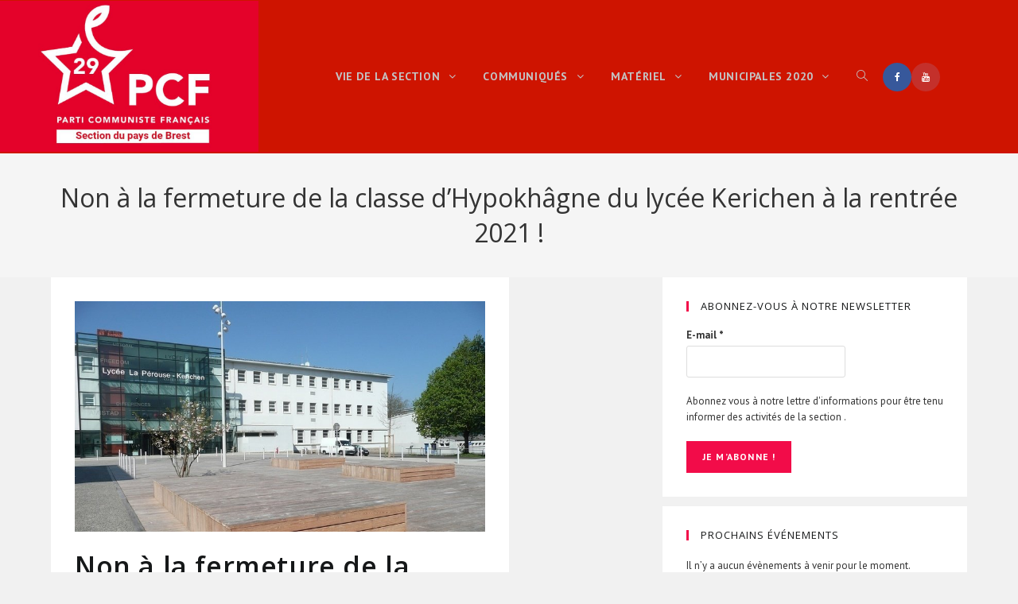

--- FILE ---
content_type: text/html; charset=UTF-8
request_url: https://pcfbrest.fr/non-a-la-fermeture-de-la-classe-dhypokhagne-du-lycee-kerichen-a-la-rentree-2021/
body_size: 24812
content:
 
<!DOCTYPE html>
<html class="html" lang="fr-FR">
<head>
	<meta charset="UTF-8">
	<link rel="profile" href="http://gmpg.org/xfn/11">

	<title>Non à la fermeture de la classe d’Hypokhâgne du lycée Kerichen à la rentrée 2021 ! &#8211; PCF Section du Pays de Brest</title>
<meta name='robots' content='max-image-preview:large' />
<meta property="og:type" content="article" />
<meta property="og:title" content="Non à la fermeture de la classe d’Hypokhâgne du lycée Kerichen à la rentrée 2021 !" />
<meta property="og:description" content="Non à la fermeture de la classe d’Hypokhâgne du lycée Kerichen à la rentrée 2021 ! Réinventons l’école de l’équité des territoires et de la réussite pour toutes et tous ! Le recteur de l’Académie de Rennes a pris la décision de…" />
<meta property="og:image" content="https://pcfbrest.fr/wp-content/uploads/2020/09/DwZzNDWvzAPdDrb-800x450-noPad.jpg" />
<meta property="og:image:width" content="800" />
<meta property="og:image:height" content="450" />
<meta property="og:url" content="https://pcfbrest.fr/non-a-la-fermeture-de-la-classe-dhypokhagne-du-lycee-kerichen-a-la-rentree-2021/" />
<meta property="og:site_name" content="PCF Section du Pays de Brest" />
<meta property="article:author" content="https://www.facebook.com/brestpcf29" />
<meta property="article:published_time" content="2020-09-28T21:45:45+02:00" />
<meta property="article:modified_time" content="2020-09-28T21:45:47+02:00" />
<meta property="og:updated_time" content="2020-09-28T21:45:47+02:00" />
<meta property="article:section" content="Communiqués" />
<meta property="article:publisher" content="https://www.facebook.com/brestpcf29" />
<meta name="twitter:card" content="summary_large_image" />
<meta name="twitter:title" content="Non à la fermeture de la classe d’Hypokhâgne du lycée Kerichen à la rentrée 2021 !" />
<meta name="twitter:description" content="Non à la fermeture de la classe d’Hypokhâgne du lycée Kerichen à la rentrée 2021 ! Réinventons l’école de l’équité des territoires et de la réussite pour toutes et tous ! Le recteur de l’Académie de Rennes a pris la décision de…" />
<meta name="twitter:image" content="https://pcfbrest.fr/wp-content/uploads/2020/09/DwZzNDWvzAPdDrb-800x450-noPad.jpg" />
<meta name="twitter:site" content="@" />
<meta name="twitter:creator" content="@" />
<link rel="pingback" href="https://pcfbrest.fr/xmlrpc.php">
<meta name="viewport" content="width=device-width, initial-scale=1"><link rel='dns-prefetch' href='//fonts.googleapis.com' />
<link rel='dns-prefetch' href='//s.w.org' />
<link rel="alternate" type="application/rss+xml" title="PCF Section du Pays de Brest &raquo; Flux" href="https://pcfbrest.fr/feed/" />
<link rel="alternate" type="application/rss+xml" title="PCF Section du Pays de Brest &raquo; Flux des commentaires" href="https://pcfbrest.fr/comments/feed/" />
<link rel="alternate" type="text/calendar" title="PCF Section du Pays de Brest &raquo; Flux iCal" href="https://pcfbrest.fr/events/?ical=1" />
<link rel="alternate" type="application/rss+xml" title="PCF Section du Pays de Brest &raquo; Non à la fermeture de la classe d’Hypokhâgne du lycée Kerichen à la rentrée 2021 ! Flux des commentaires" href="https://pcfbrest.fr/non-a-la-fermeture-de-la-classe-dhypokhagne-du-lycee-kerichen-a-la-rentree-2021/feed/" />
		<script type="text/javascript">
			window._wpemojiSettings = {"baseUrl":"https:\/\/s.w.org\/images\/core\/emoji\/13.0.1\/72x72\/","ext":".png","svgUrl":"https:\/\/s.w.org\/images\/core\/emoji\/13.0.1\/svg\/","svgExt":".svg","source":{"concatemoji":"https:\/\/pcfbrest.fr\/wp-includes\/js\/wp-emoji-release.min.js?ver=5.7.14"}};
			!function(e,a,t){var n,r,o,i=a.createElement("canvas"),p=i.getContext&&i.getContext("2d");function s(e,t){var a=String.fromCharCode;p.clearRect(0,0,i.width,i.height),p.fillText(a.apply(this,e),0,0);e=i.toDataURL();return p.clearRect(0,0,i.width,i.height),p.fillText(a.apply(this,t),0,0),e===i.toDataURL()}function c(e){var t=a.createElement("script");t.src=e,t.defer=t.type="text/javascript",a.getElementsByTagName("head")[0].appendChild(t)}for(o=Array("flag","emoji"),t.supports={everything:!0,everythingExceptFlag:!0},r=0;r<o.length;r++)t.supports[o[r]]=function(e){if(!p||!p.fillText)return!1;switch(p.textBaseline="top",p.font="600 32px Arial",e){case"flag":return s([127987,65039,8205,9895,65039],[127987,65039,8203,9895,65039])?!1:!s([55356,56826,55356,56819],[55356,56826,8203,55356,56819])&&!s([55356,57332,56128,56423,56128,56418,56128,56421,56128,56430,56128,56423,56128,56447],[55356,57332,8203,56128,56423,8203,56128,56418,8203,56128,56421,8203,56128,56430,8203,56128,56423,8203,56128,56447]);case"emoji":return!s([55357,56424,8205,55356,57212],[55357,56424,8203,55356,57212])}return!1}(o[r]),t.supports.everything=t.supports.everything&&t.supports[o[r]],"flag"!==o[r]&&(t.supports.everythingExceptFlag=t.supports.everythingExceptFlag&&t.supports[o[r]]);t.supports.everythingExceptFlag=t.supports.everythingExceptFlag&&!t.supports.flag,t.DOMReady=!1,t.readyCallback=function(){t.DOMReady=!0},t.supports.everything||(n=function(){t.readyCallback()},a.addEventListener?(a.addEventListener("DOMContentLoaded",n,!1),e.addEventListener("load",n,!1)):(e.attachEvent("onload",n),a.attachEvent("onreadystatechange",function(){"complete"===a.readyState&&t.readyCallback()})),(n=t.source||{}).concatemoji?c(n.concatemoji):n.wpemoji&&n.twemoji&&(c(n.twemoji),c(n.wpemoji)))}(window,document,window._wpemojiSettings);
		</script>
		<style type="text/css">
img.wp-smiley,
img.emoji {
	display: inline !important;
	border: none !important;
	box-shadow: none !important;
	height: 1em !important;
	width: 1em !important;
	margin: 0 .07em !important;
	vertical-align: -0.1em !important;
	background: none !important;
	padding: 0 !important;
}
</style>
	<link rel='stylesheet' id='tribe-common-skeleton-style-css'  href='https://pcfbrest.fr/wp-content/plugins/the-events-calendar/common/src/resources/css/common-skeleton.min.css?ver=4.13.2' type='text/css' media='all' />
<link rel='stylesheet' id='tribe-tooltip-css'  href='https://pcfbrest.fr/wp-content/plugins/the-events-calendar/common/src/resources/css/tooltip.min.css?ver=4.13.2' type='text/css' media='all' />
<link rel='stylesheet' id='wp-block-library-css'  href='https://pcfbrest.fr/wp-includes/css/dist/block-library/style.min.css?ver=5.7.14' type='text/css' media='all' />
<style id='wp-block-library-inline-css' type='text/css'>
.has-text-align-justify{text-align:justify;}
</style>
<link rel='stylesheet' id='wp-block-library-theme-css'  href='https://pcfbrest.fr/wp-includes/css/dist/block-library/theme.min.css?ver=5.7.14' type='text/css' media='all' />
<link rel='stylesheet' id='yop-public-css'  href='https://pcfbrest.fr/wp-content/plugins/yop-poll/public/assets/css/yop-poll-public-6.2.7.css?ver=5.7.14' type='text/css' media='all' />
<link rel='stylesheet' id='font-awesome-css'  href='https://pcfbrest.fr/wp-content/themes/oceanwp/assets/css/third/font-awesome.min.css?ver=4.7.0' type='text/css' media='all' />
<link rel='stylesheet' id='simple-line-icons-css'  href='https://pcfbrest.fr/wp-content/themes/oceanwp/assets/css/third/simple-line-icons.min.css?ver=2.4.0' type='text/css' media='all' />
<link rel='stylesheet' id='magnific-popup-css'  href='https://pcfbrest.fr/wp-content/themes/oceanwp/assets/css/third/magnific-popup.min.css?ver=1.0.0' type='text/css' media='all' />
<link rel='stylesheet' id='slick-css'  href='https://pcfbrest.fr/wp-content/themes/oceanwp/assets/css/third/slick.min.css?ver=1.6.0' type='text/css' media='all' />
<link rel='stylesheet' id='oceanwp-style-css'  href='https://pcfbrest.fr/wp-content/themes/oceanwp/assets/css/style.min.css?ver=1.7.1' type='text/css' media='all' />
<link rel='stylesheet' id='oceanwp-google-font-pt-sans-css'  href='//fonts.googleapis.com/css?family=PT+Sans%3A100%2C200%2C300%2C400%2C500%2C600%2C700%2C800%2C900%2C100i%2C200i%2C300i%2C400i%2C500i%2C600i%2C700i%2C800i%2C900i&#038;subset=latin&#038;ver=5.7.14' type='text/css' media='all' />
<link rel='stylesheet' id='oceanwp-google-font-open-sans-css'  href='//fonts.googleapis.com/css?family=Open+Sans%3A100%2C200%2C300%2C400%2C500%2C600%2C700%2C800%2C900%2C100i%2C200i%2C300i%2C400i%2C500i%2C600i%2C700i%2C800i%2C900i&#038;subset=latin&#038;ver=5.7.14' type='text/css' media='all' />
<link rel='stylesheet' id='oe-widgets-style-css'  href='https://pcfbrest.fr/wp-content/plugins/ocean-extra/assets/css/widgets.css?ver=5.7.14' type='text/css' media='all' />
<link rel='stylesheet' id='oss-social-share-style-css'  href='https://pcfbrest.fr/wp-content/plugins/ocean-social-sharing/assets/css/style.min.css?ver=5.7.14' type='text/css' media='all' />
<link rel='stylesheet' id='jetpack_css-css'  href='https://pcfbrest.fr/wp-content/plugins/jetpack/css/jetpack.css?ver=9.7.3' type='text/css' media='all' />
<script type='text/javascript' src='https://pcfbrest.fr/wp-includes/js/jquery/jquery.min.js?ver=3.5.1' id='jquery-core-js'></script>
<script type='text/javascript' src='https://pcfbrest.fr/wp-includes/js/jquery/jquery-migrate.min.js?ver=3.3.2' id='jquery-migrate-js'></script>
<script type='text/javascript' id='yop-public-js-extra'>
/* <![CDATA[ */
var objectL10n = {"yopPollParams":{"urlParams":{"ajax":"https:\/\/pcfbrest.fr\/wp-admin\/admin-ajax.php","wpLogin":"https:\/\/pcfbrest.fr\/wp-login.php?redirect_to=https%3A%2F%2Fpcfbrest.fr%2Fwp-admin%2Fadmin-ajax.php%3Faction%3Dyop_poll_record_wordpress_vote"},"apiParams":{"reCaptcha":{"siteKey":""},"reCaptchaV2Invisible":{"siteKey":""},"reCaptchaV3":{"siteKey":""}},"captchaParams":{"imgPath":"https:\/\/pcfbrest.fr\/wp-content\/plugins\/yop-poll\/public\/assets\/img\/","url":"https:\/\/pcfbrest.fr\/wp-content\/plugins\/yop-poll\/app.php","accessibilityAlt":"Sound icon","accessibilityTitle":"Accessibility option: listen to a question and answer it!","accessibilityDescription":"Type below the <strong>answer<\/strong> to what you hear. Numbers or words:","explanation":"Click or touch the <strong>ANSWER<\/strong>","refreshAlt":"Refresh\/reload icon","refreshTitle":"Refresh\/reload: get new images and accessibility option!"},"voteParams":{"invalidPoll":"Invalid Poll","noAnswersSelected":"No answer selected","minAnswersRequired":"At least {min_answers_allowed} answer(s) required","maxAnswersRequired":"A max of {max_answers_allowed} answer(s) accepted","noAnswerForOther":"No other answer entered","noValueForCustomField":"{custom_field_name} is required","consentNotChecked":"You must agree to our terms and conditions","noCaptchaSelected":"Captcha is required","thankYou":"Thank you for your vote"},"resultsParams":{"singleVote":"vote","multipleVotes":"votes","singleAnswer":"answer","multipleAnswers":"answers"}}};
/* ]]> */
</script>
<script type='text/javascript' src='https://pcfbrest.fr/wp-content/plugins/yop-poll/public/assets/js/yop-poll-public-6.2.7.min.js?ver=5.7.14' id='yop-public-js'></script>
<link rel="https://api.w.org/" href="https://pcfbrest.fr/wp-json/" /><link rel="alternate" type="application/json" href="https://pcfbrest.fr/wp-json/wp/v2/posts/1020" /><link rel="EditURI" type="application/rsd+xml" title="RSD" href="https://pcfbrest.fr/xmlrpc.php?rsd" />
<link rel="wlwmanifest" type="application/wlwmanifest+xml" href="https://pcfbrest.fr/wp-includes/wlwmanifest.xml" /> 
<meta name="generator" content="WordPress 5.7.14" />
<link rel="canonical" href="https://pcfbrest.fr/non-a-la-fermeture-de-la-classe-dhypokhagne-du-lycee-kerichen-a-la-rentree-2021/" />
<link rel='shortlink' href='https://pcfbrest.fr/?p=1020' />
<link rel="alternate" type="application/json+oembed" href="https://pcfbrest.fr/wp-json/oembed/1.0/embed?url=https%3A%2F%2Fpcfbrest.fr%2Fnon-a-la-fermeture-de-la-classe-dhypokhagne-du-lycee-kerichen-a-la-rentree-2021%2F" />
<link rel="alternate" type="text/xml+oembed" href="https://pcfbrest.fr/wp-json/oembed/1.0/embed?url=https%3A%2F%2Fpcfbrest.fr%2Fnon-a-la-fermeture-de-la-classe-dhypokhagne-du-lycee-kerichen-a-la-rentree-2021%2F&#038;format=xml" />
<meta name="tec-api-version" content="v1"><meta name="tec-api-origin" content="https://pcfbrest.fr"><link rel="https://theeventscalendar.com/" href="https://pcfbrest.fr/wp-json/tribe/events/v1/" /><style type='text/css'>img#wpstats{display:none}</style>
		<link rel="icon" href="https://pcfbrest.fr/wp-content/uploads/2019/09/logobrest-Copie-150x150.jpg" sizes="32x32" />
<link rel="icon" href="https://pcfbrest.fr/wp-content/uploads/2019/09/logobrest-Copie.jpg" sizes="192x192" />
<link rel="apple-touch-icon" href="https://pcfbrest.fr/wp-content/uploads/2019/09/logobrest-Copie.jpg" />
<meta name="msapplication-TileImage" content="https://pcfbrest.fr/wp-content/uploads/2019/09/logobrest-Copie.jpg" />
		<style type="text/css" id="wp-custom-css">
			/* Full width button on the homepage */.full-btn.elementor-widget-button .elementor-button{width:100%}/* Newsletter form button */.oew-newsletter-form-wrap .button{padding:0 20px}/* Footer */body #footer-widgets{text-align:center}body #footer-widgets .ocean-newsletter-form{margin:0 0 26px}body #footer-widgets .ocean-newsletter-form-wrap input[type="email"]{color:#7c7c7c;border-width:2px;border-color:rgba(255,255,255,0.2);font-size:15px;letter-spacing:.8px}body #footer-widgets .ocean-newsletter-form-wrap input[type="email"]:hover{border-color:rgba(255,255,255,0.5)}body #footer-widgets .ocean-newsletter-form-wrap input[type="email"]:focus{border-color:rgba(255,255,255,0.6)}body #footer-widgets .ocean-newsletter-form-wrap button:hover{background-color:#5c7c19}body #footer-widgets .social-widget li a{color:#4a4a4a;font-size:20px;line-height:1;padding:.5em}body #footer-widgets .social-widget li a:hover{color:#8cba29}/* Scroll top button */#scroll-top{right:30px;bottom:0;width:48px;height:35px;line-height:35px;font-size:22px;border-radius:4px 4px 0 0}/* Footer newsletter form on responsive */@media only screen and (max-width:320px){#scroll-top{display:none !important}}		</style>
		<!-- OceanWP CSS -->
<style type="text/css">
/* General CSS */a:hover,a.light:hover,.theme-heading .text::before,#top-bar-content >a:hover,#top-bar-social li.oceanwp-email a:hover,#site-navigation-wrap .dropdown-menu >li >a:hover,#site-header.medium-header #medium-searchform button:hover,.oceanwp-mobile-menu-icon a:hover,.blog-entry.post .blog-entry-header .entry-title a:hover,.blog-entry.post .blog-entry-readmore a:hover,.blog-entry.thumbnail-entry .blog-entry-category a,ul.meta li a:hover,.dropcap,.single nav.post-navigation .nav-links .title,body .related-post-title a:hover,body #wp-calendar caption,body .contact-info-widget.default i,body .contact-info-widget.big-icons i,body .custom-links-widget .oceanwp-custom-links li a:hover,body .custom-links-widget .oceanwp-custom-links li a:hover:before,body .posts-thumbnails-widget li a:hover,body .social-widget li.oceanwp-email a:hover,.comment-author .comment-meta .comment-reply-link,#respond #cancel-comment-reply-link:hover,#footer-widgets .footer-box a:hover,#footer-bottom a:hover,#footer-bottom #footer-bottom-menu a:hover,.sidr a:hover,.sidr-class-dropdown-toggle:hover,.sidr-class-menu-item-has-children.active >a,.sidr-class-menu-item-has-children.active >a >.sidr-class-dropdown-toggle,input[type=checkbox]:checked:before{color:#f20c49}input[type="button"],input[type="reset"],input[type="submit"],button[type="submit"],.button,#site-navigation-wrap .dropdown-menu >li.btn >a >span,.thumbnail:hover i,.post-quote-content,.omw-modal .omw-close-modal,body .contact-info-widget.big-icons li:hover i,body div.wpforms-container-full .wpforms-form input[type=submit],body div.wpforms-container-full .wpforms-form button[type=submit],body div.wpforms-container-full .wpforms-form .wpforms-page-button{background-color:#f20c49}.widget-title{border-color:#f20c49}blockquote{border-color:#f20c49}#searchform-dropdown{border-color:#f20c49}.dropdown-menu .sub-menu{border-color:#f20c49}.blog-entry.large-entry .blog-entry-readmore a:hover{border-color:#f20c49}.oceanwp-newsletter-form-wrap input[type="email"]:focus{border-color:#f20c49}.social-widget li.oceanwp-email a:hover{border-color:#f20c49}#respond #cancel-comment-reply-link:hover{border-color:#f20c49}body .contact-info-widget.big-icons li:hover i{border-color:#f20c49}#footer-widgets .oceanwp-newsletter-form-wrap input[type="email"]:focus{border-color:#f20c49}input[type="button"]:hover,input[type="reset"]:hover,input[type="submit"]:hover,button[type="submit"]:hover,input[type="button"]:focus,input[type="reset"]:focus,input[type="submit"]:focus,button[type="submit"]:focus,.button:hover,#site-navigation-wrap .dropdown-menu >li.btn >a:hover >span,.post-quote-author,.omw-modal .omw-close-modal:hover,body div.wpforms-container-full .wpforms-form input[type=submit]:hover,body div.wpforms-container-full .wpforms-form button[type=submit]:hover,body div.wpforms-container-full .wpforms-form .wpforms-page-button:hover{background-color:#313131}a{color:#1e73be}a:hover{color:#dd3333}.container{width:1384px}@media only screen and (min-width:960px){.content-area,.content-left-sidebar .content-area{width:50%}}@media only screen and (min-width:960px){.widget-area,.content-left-sidebar .widget-area{width:35%}}#main #content-wrap,.separate-layout #main #content-wrap{padding-top:0}/* Top Bar CSS */#top-bar-wrap,.oceanwp-top-bar-sticky{background-color:#161819}#top-bar-wrap{border-color:#161819}#top-bar-wrap,#top-bar-content strong{color:#8b8c8c}#top-bar-content a,#top-bar-social-alt a{color:#8b8c8c}#top-bar-social li a{color:#8b8c8c}/* Header CSS */#site-logo #site-logo-inner,.oceanwp-social-menu .social-menu-inner,#site-header.full_screen-header .menu-bar-inner,.after-header-content .after-header-content-inner{height:193px}#site-navigation-wrap .dropdown-menu >li >a,.oceanwp-mobile-menu-icon a,.after-header-content-inner >a{line-height:193px}#site-header,.has-transparent-header .is-sticky #site-header,.has-vh-transparent .is-sticky #site-header.vertical-header,#searchform-header-replace{background-color:#ce1400}#site-header-inner{padding:0 100px 0 0}#site-header.has-header-media .overlay-header-media{background-color:rgba(0,0,0,0.5)}#site-logo #site-logo-inner a img,#site-header.center-header #site-navigation-wrap .middle-site-logo a img{max-width:325px}#site-header #site-logo #site-logo-inner a img,#site-header.center-header #site-navigation-wrap .middle-site-logo a img{max-height:227px}#site-logo a.site-logo-text{color:#ffffff}#searchform-dropdown input{color:#ffffff}#searchform-dropdown input{border-color:#000000}#searchform-dropdown input:focus{border-color:#8cba29}#site-navigation-wrap .dropdown-menu >li >a{padding:0 17px}#site-navigation-wrap .dropdown-menu >li >a,.oceanwp-mobile-menu-icon a,#searchform-header-replace-close{color:#c4c4c4}#site-navigation-wrap .dropdown-menu >li >a:hover,.oceanwp-mobile-menu-icon a:hover,#searchform-header-replace-close:hover{color:#00010a}#site-navigation-wrap .dropdown-menu >.current-menu-item >a,#site-navigation-wrap .dropdown-menu >.current-menu-ancestor >a,#site-navigation-wrap .dropdown-menu >.current-menu-item >a:hover,#site-navigation-wrap .dropdown-menu >.current-menu-ancestor >a:hover{color:#00010a}.dropdown-menu .sub-menu,#searchform-dropdown,.current-shop-items-dropdown{background-color:#212222}.dropdown-menu ul li.menu-item,.navigation >ul >li >ul.megamenu.sub-menu >li,.navigation .megamenu li ul.sub-menu{border-color:#000000}.dropdown-menu ul li a.menu-link{color:#a9a9a9}.dropdown-menu ul li a.menu-link:hover{color:#ffffff}.dropdown-menu ul li a.menu-link:hover{background-color:#000000}.navigation li.mega-cat .mega-cat-title{background-color:#000000}.navigation li.mega-cat .mega-cat-title{color:#ffffff}.navigation li.mega-cat ul li .mega-post-title a{color:#ffffff}.navigation li.mega-cat ul li .mega-post-title a:hover{color:#8cba29}a.sidr-class-toggle-sidr-close{background-color:#161616}#sidr,#mobile-dropdown{background-color:#212222}#sidr li,#sidr ul,#mobile-dropdown ul li,#mobile-dropdown ul li ul{border-color:#000000}body .sidr a,body .sidr-class-dropdown-toggle,#mobile-dropdown ul li a,#mobile-dropdown ul li a .dropdown-toggle,#mobile-fullscreen ul li a,#mobile-fullscreen .oceanwp-social-menu.simple-social ul li a{color:#a9a9a9}#mobile-fullscreen a.close .close-icon-inner,#mobile-fullscreen a.close .close-icon-inner::after{background-color:#a9a9a9}body .sidr a:hover,body .sidr-class-dropdown-toggle:hover,body .sidr-class-dropdown-toggle .fa,body .sidr-class-menu-item-has-children.active >a,body .sidr-class-menu-item-has-children.active >a >.sidr-class-dropdown-toggle,#mobile-dropdown ul li a:hover,#mobile-dropdown ul li a .dropdown-toggle:hover,#mobile-dropdown .menu-item-has-children.active >a,#mobile-dropdown .menu-item-has-children.active >a >.dropdown-toggle,#mobile-fullscreen ul li a:hover,#mobile-fullscreen .oceanwp-social-menu.simple-social ul li a:hover{color:#ffffff}#mobile-fullscreen a.close:hover .close-icon-inner,#mobile-fullscreen a.close:hover .close-icon-inner::after{background-color:#ffffff}.sidr-class-dropdown-menu ul,#mobile-dropdown ul li ul,#mobile-fullscreen ul ul.sub-menu{background-color:#2d2d2d}body .sidr-class-mobile-searchform input,body .sidr-class-mobile-searchform input:focus,#mobile-dropdown #mobile-menu-search form input,#mobile-fullscreen #mobile-search input,#mobile-fullscreen #mobile-search label{color:#ffffff}body .sidr-class-mobile-searchform input,#mobile-dropdown #mobile-menu-search form input,#mobile-fullscreen #mobile-search input{border-color:#3f3f3f}body .sidr-class-mobile-searchform input:focus,#mobile-dropdown #mobile-menu-search form input:focus,#mobile-fullscreen #mobile-search input:focus{border-color:#5e5e5e}.sidr-class-mobile-searchform button,#mobile-dropdown #mobile-menu-search form button{color:#6d6d6d}.sidr-class-mobile-searchform button:hover,#mobile-dropdown #mobile-menu-search form button:hover{color:#a9a9a9}/* Sidebar CSS */.widget-area .sidebar-box{padding:0 0 0 105px}.widget-area .sidebar-box,.separate-layout .sidebar-box{margin-bottom:12px}/* Footer Widgets CSS */#footer-widgets{background-color:#313131}/* Footer Bottom CSS */#footer-bottom{background-color:#2d2d2d}#footer-bottom,#footer-bottom p{color:#6b6b6b}#footer-bottom a,#footer-bottom #footer-bottom-menu a{color:#6b6b6b}/* Typography CSS */body{font-family:PT Sans;font-size:15px;color:#333333}h1,h2,h3,h4,h5,h6,.theme-heading,.widget-title,.oceanwp-widget-recent-posts-title,.comment-reply-title,.entry-title,.sidebar-box .widget-title{font-family:Open Sans;color:#161819}#top-bar-content,#top-bar-social-alt{font-size:13px}#site-navigation-wrap .dropdown-menu >li >a,#site-header.full_screen-header .fs-dropdown-menu >li >a,#site-header.top-header #site-navigation-wrap .dropdown-menu >li >a,#site-header.center-header #site-navigation-wrap .dropdown-menu >li >a,#site-header.medium-header #site-navigation-wrap .dropdown-menu >li >a,.oceanwp-mobile-menu-icon a{font-weight:600;font-size:14px;text-transform:uppercase}#footer-bottom #copyright{font-weight:600;font-size:13px;letter-spacing:.6px;text-transform:uppercase}
</style></head>

<body class="post-template-default single single-post postid-1020 single-format-standard wp-custom-logo wp-embed-responsive tribe-no-js oceanwp-theme sidebar-mobile separate-layout no-header-border default-breakpoint has-sidebar content-right-sidebar post-in-category-communique has-blog-grid pagination-left elementor-default elementor-kit-716">

	
	<div id="outer-wrap" class="site clr">

		
		<div id="wrap" class="clr">

			
			
<header id="site-header" class="minimal-header has-social clr" data-height="193">

	
		
			
			<div id="site-header-inner" class="clr">

				
				

<div id="site-logo" class="clr">

	
	<div id="site-logo-inner" class="clr">

		<a href="https://pcfbrest.fr/" class="custom-logo-link" rel="home"><img width="960" height="561" src="https://pcfbrest.fr/wp-content/uploads/2019/09/cropped-logobrest-Copie-1.jpg" class="custom-logo" alt="PCF Section du Pays de Brest" srcset="https://pcfbrest.fr/wp-content/uploads/2019/09/cropped-logobrest-Copie-1.jpg 1x, 6 2x" /></a>
	</div><!-- #site-logo-inner -->

	
	
</div><!-- #site-logo -->


<div class="oceanwp-social-menu clr social-with-style">

	<div class="social-menu-inner clr colored">

		
			<ul>

				<li class="oceanwp-facebook"><a href="https://www.facebook.com/brestpcf29" target="_blank"><span class="fa fa-facebook"></span></a></li><li class="oceanwp-youtube"><a href="https://www.youtube.com/channel/UC_JA1gtX_4_vDNQiU5SbkyQ" target="_blank"><span class="fa fa-youtube"></span></a></li>
			</ul>

		
	</div>

</div>			<div id="site-navigation-wrap" class="clr">
		
			
			
			<nav id="site-navigation" class="navigation main-navigation clr">

				<ul id="menu-main-menu" class="main-menu dropdown-menu sf-menu"><li id="menu-item-314" class="menu-item menu-item-type-taxonomy menu-item-object-category dropdown menu-item-314 menu-item-has-children megamenu-li full-mega mega-cat"><a href="https://pcfbrest.fr/category/vie-de-la-section/" class="menu-link"><span class="text-wrap">Vie de la Section <span class="nav-arrow fa fa-angle-down"></span></span></a>
<ul class="megamenu col-4 sub-menu">
<h3 class="mega-cat-title">Récemment dans Vie de la Section</h3><li class="mega-cat-post first"><a href="https://pcfbrest.fr/13-fevrier-la-loi-securite-stop/" title="13 Février, la loi sécurité : STOP !" class="mega-post-link"><img width="300" height="225" src="https://pcfbrest.fr/wp-content/uploads/2021/02/EuH3pW2XUAI09hA-300x225.jpg" class="attachment-medium size-medium wp-post-image" alt="13 Février, la loi sécurité : STOP !" loading="lazy" srcset="https://pcfbrest.fr/wp-content/uploads/2021/02/EuH3pW2XUAI09hA-300x225.jpg 300w, https://pcfbrest.fr/wp-content/uploads/2021/02/EuH3pW2XUAI09hA-1024x768.jpg 1024w, https://pcfbrest.fr/wp-content/uploads/2021/02/EuH3pW2XUAI09hA-768x576.jpg 768w, https://pcfbrest.fr/wp-content/uploads/2021/02/EuH3pW2XUAI09hA-1536x1152.jpg 1536w, https://pcfbrest.fr/wp-content/uploads/2021/02/EuH3pW2XUAI09hA-2048x1536.jpg 2048w, https://pcfbrest.fr/wp-content/uploads/2021/02/EuH3pW2XUAI09hA-1320x990.jpg 1320w" sizes="(max-width: 300px) 100vw, 300px" /><span class="overlay"></span></a><h3 class="mega-post-title"><a href="https://pcfbrest.fr/13-fevrier-la-loi-securite-stop/">13 Février, la loi sécurité : STOP !</a></h3><div class="mega-post-date"><i class="icon-clock"></i>16 février 2021</div></li><li class="mega-cat-post"><a href="https://pcfbrest.fr/11-fevrier-le-pcf-mobilise-aupres-des-cheminot-e-s-et-des-aesh/" title="11 Février : Le PCF mobilisé auprès des cheminot.e.s. et des AESH" class="mega-post-link"><img width="300" height="234" src="https://pcfbrest.fr/wp-content/uploads/2021/02/Et82rasXAAUVWJa-300x234.jpg" class="attachment-medium size-medium wp-post-image" alt="11 Février : Le PCF mobilisé auprès des cheminot.e.s. et des AESH" loading="lazy" srcset="https://pcfbrest.fr/wp-content/uploads/2021/02/Et82rasXAAUVWJa-300x234.jpg 300w, https://pcfbrest.fr/wp-content/uploads/2021/02/Et82rasXAAUVWJa-1024x798.jpg 1024w, https://pcfbrest.fr/wp-content/uploads/2021/02/Et82rasXAAUVWJa-768x599.jpg 768w, https://pcfbrest.fr/wp-content/uploads/2021/02/Et82rasXAAUVWJa-1536x1197.jpg 1536w, https://pcfbrest.fr/wp-content/uploads/2021/02/Et82rasXAAUVWJa-1320x1029.jpg 1320w, https://pcfbrest.fr/wp-content/uploads/2021/02/Et82rasXAAUVWJa.jpg 1932w" sizes="(max-width: 300px) 100vw, 300px" /><span class="overlay"></span></a><h3 class="mega-post-title"><a href="https://pcfbrest.fr/11-fevrier-le-pcf-mobilise-aupres-des-cheminot-e-s-et-des-aesh/">11 Février : Le PCF mobilisé auprès des cheminot.e.s. et des AESH</a></h3><div class="mega-post-date"><i class="icon-clock"></i>16 février 2021</div></li><li class="mega-cat-post"><a href="https://pcfbrest.fr/4-fevrier-les-communistes-mobilise-e-s-avec-les-syndicats-pour-lemploi-les-salaires-le-recul-de-la-precarite/" title="Brest, 4 Février, les communistes mobilisé.e.s avec les syndicats pour l’emploi, les salaires, le recul de la précarité." class="mega-post-link"><img width="300" height="225" src="https://pcfbrest.fr/wp-content/uploads/2021/02/4-fevrier-2021-brest-pcf-4-300x225.jpg" class="attachment-medium size-medium wp-post-image" alt="Brest, 4 Février, les communistes mobilisé.e.s avec les syndicats pour l’emploi, les salaires, le recul de la précarité." loading="lazy" srcset="https://pcfbrest.fr/wp-content/uploads/2021/02/4-fevrier-2021-brest-pcf-4-300x225.jpg 300w, https://pcfbrest.fr/wp-content/uploads/2021/02/4-fevrier-2021-brest-pcf-4-1024x768.jpg 1024w, https://pcfbrest.fr/wp-content/uploads/2021/02/4-fevrier-2021-brest-pcf-4-768x576.jpg 768w, https://pcfbrest.fr/wp-content/uploads/2021/02/4-fevrier-2021-brest-pcf-4-1536x1152.jpg 1536w, https://pcfbrest.fr/wp-content/uploads/2021/02/4-fevrier-2021-brest-pcf-4-1320x990.jpg 1320w, https://pcfbrest.fr/wp-content/uploads/2021/02/4-fevrier-2021-brest-pcf-4.jpg 1600w" sizes="(max-width: 300px) 100vw, 300px" /><span class="overlay"></span></a><h3 class="mega-post-title"><a href="https://pcfbrest.fr/4-fevrier-les-communistes-mobilise-e-s-avec-les-syndicats-pour-lemploi-les-salaires-le-recul-de-la-precarite/">Brest, 4 Février, les communistes mobilisé.e.s avec les syndicats pour l’emploi, les salaires, le recul de la précarité.</a></h3><div class="mega-post-date"><i class="icon-clock"></i>7 février 2021</div></li><li class="mega-cat-post"><a href="https://pcfbrest.fr/31-01-retour-sur-la-contre-manif-pour-tous/" title="31/01, retour sur la contre « Manif pour Tous »" class="mega-post-link"><img width="300" height="225" src="https://pcfbrest.fr/wp-content/uploads/2021/01/EtEnTr-XcAEWgHs-300x225.jpg" class="attachment-medium size-medium wp-post-image" alt="31/01, retour sur la contre « Manif pour Tous »" loading="lazy" srcset="https://pcfbrest.fr/wp-content/uploads/2021/01/EtEnTr-XcAEWgHs-300x225.jpg 300w, https://pcfbrest.fr/wp-content/uploads/2021/01/EtEnTr-XcAEWgHs-1024x768.jpg 1024w, https://pcfbrest.fr/wp-content/uploads/2021/01/EtEnTr-XcAEWgHs-768x576.jpg 768w, https://pcfbrest.fr/wp-content/uploads/2021/01/EtEnTr-XcAEWgHs-1536x1152.jpg 1536w, https://pcfbrest.fr/wp-content/uploads/2021/01/EtEnTr-XcAEWgHs-2048x1536.jpg 2048w, https://pcfbrest.fr/wp-content/uploads/2021/01/EtEnTr-XcAEWgHs-1320x990.jpg 1320w" sizes="(max-width: 300px) 100vw, 300px" /><span class="overlay"></span></a><h3 class="mega-post-title"><a href="https://pcfbrest.fr/31-01-retour-sur-la-contre-manif-pour-tous/">31/01, retour sur la contre « Manif pour Tous »</a></h3><div class="mega-post-date"><i class="icon-clock"></i>31 janvier 2021</div></li></ul></li><li id="menu-item-247" class="menu-item menu-item-type-taxonomy menu-item-object-category current-post-ancestor current-menu-parent current-post-parent dropdown menu-item-247 menu-item-has-children megamenu-li full-mega mega-cat"><a href="https://pcfbrest.fr/category/communique/" class="menu-link"><span class="text-wrap">Communiqués <span class="nav-arrow fa fa-angle-down"></span></span></a>
<ul class="megamenu col-4 sub-menu">
<h3 class="mega-cat-title">Récemment dans Communiqués</h3><li class="mega-cat-post first"><a href="https://pcfbrest.fr/mardi-06-avril-les-communistes-du-pays-de-brest-seront-aux-cotes-des-agents-de-la-fonction-publique/" title="Mardi 06 Avril, les communistes du Pays de Brest seront aux cotés des agents de la fonction publique." class="mega-post-link"><img width="300" height="212" src="https://pcfbrest.fr/wp-content/uploads/2019/09/logopcfbrestblanc-300x212.jpg" class="attachment-medium size-medium wp-post-image" alt="Mardi 06 Avril, les communistes du Pays de Brest seront aux cotés des agents de la fonction publique." loading="lazy" srcset="https://pcfbrest.fr/wp-content/uploads/2019/09/logopcfbrestblanc-300x212.jpg 300w, https://pcfbrest.fr/wp-content/uploads/2019/09/logopcfbrestblanc-768x542.jpg 768w, https://pcfbrest.fr/wp-content/uploads/2019/09/logopcfbrestblanc.jpg 960w" sizes="(max-width: 300px) 100vw, 300px" /><span class="overlay"></span></a><h3 class="mega-post-title"><a href="https://pcfbrest.fr/mardi-06-avril-les-communistes-du-pays-de-brest-seront-aux-cotes-des-agents-de-la-fonction-publique/">Mardi 06 Avril, les communistes du Pays de Brest seront aux cotés des agents de la fonction publique.</a></h3><div class="mega-post-date"><i class="icon-clock"></i>6 avril 2021</div></li><li class="mega-cat-post"><a href="https://pcfbrest.fr/le-28-mars-marchons-pour-une-vraie-loi-climat-a-14-h-place-de-la-liberte-a-brest/" title="Le 28 mars marchons pour une vraie loi climat à 14 h Place de la Liberté à Brest." class="mega-post-link"><img width="300" height="225" src="https://pcfbrest.fr/wp-content/uploads/2021/03/165283510_262313028834525_1390716089680846719_o-300x225.jpg" class="attachment-medium size-medium wp-post-image" alt="Le 28 mars marchons pour une vraie loi climat à 14 h Place de la Liberté à Brest." loading="lazy" srcset="https://pcfbrest.fr/wp-content/uploads/2021/03/165283510_262313028834525_1390716089680846719_o-300x225.jpg 300w, https://pcfbrest.fr/wp-content/uploads/2021/03/165283510_262313028834525_1390716089680846719_o-1024x768.jpg 1024w, https://pcfbrest.fr/wp-content/uploads/2021/03/165283510_262313028834525_1390716089680846719_o-768x576.jpg 768w, https://pcfbrest.fr/wp-content/uploads/2021/03/165283510_262313028834525_1390716089680846719_o-1320x990.jpg 1320w, https://pcfbrest.fr/wp-content/uploads/2021/03/165283510_262313028834525_1390716089680846719_o.jpg 1536w" sizes="(max-width: 300px) 100vw, 300px" /><span class="overlay"></span></a><h3 class="mega-post-title"><a href="https://pcfbrest.fr/le-28-mars-marchons-pour-une-vraie-loi-climat-a-14-h-place-de-la-liberte-a-brest/">Le 28 mars marchons pour une vraie loi climat à 14 h Place de la Liberté à Brest.</a></h3><div class="mega-post-date"><i class="icon-clock"></i>26 mars 2021</div></li><li class="mega-cat-post"><a href="https://pcfbrest.fr/carte-scolaire-le-projet-doit-etre-retire/" title="Carte scolaire : le projet doit être retiré !" class="mega-post-link"><img width="300" height="180" src="https://pcfbrest.fr/wp-content/uploads/2021/02/c9ced904e779e3dd-70c9d-300x180.jpg" class="attachment-medium size-medium wp-post-image" alt="Carte scolaire : le projet doit être retiré !" loading="lazy" srcset="https://pcfbrest.fr/wp-content/uploads/2021/02/c9ced904e779e3dd-70c9d-300x180.jpg 300w, https://pcfbrest.fr/wp-content/uploads/2021/02/c9ced904e779e3dd-70c9d.jpg 400w" sizes="(max-width: 300px) 100vw, 300px" /><span class="overlay"></span></a><h3 class="mega-post-title"><a href="https://pcfbrest.fr/carte-scolaire-le-projet-doit-etre-retire/">Carte scolaire : le projet doit être retiré !</a></h3><div class="mega-post-date"><i class="icon-clock"></i>16 février 2021</div></li><li class="mega-cat-post"><a href="https://pcfbrest.fr/11-fevrier-le-pcf-soutient-laction-des-cheminot-e-s-du-secteur-de-brest-landerneau/" title="11 Février : Le PCF soutient l’action des cheminot.e.s du secteur de Brest-Landerneau." class="mega-post-link"><img width="300" height="300" src="https://pcfbrest.fr/wp-content/uploads/2021/02/paroles_cheminots-300x300.jpg" class="attachment-medium size-medium wp-post-image" alt="11 Février : Le PCF soutient l’action des cheminot.e.s du secteur de Brest-Landerneau." loading="lazy" srcset="https://pcfbrest.fr/wp-content/uploads/2021/02/paroles_cheminots-300x300.jpg 300w, https://pcfbrest.fr/wp-content/uploads/2021/02/paroles_cheminots-150x150.jpg 150w, https://pcfbrest.fr/wp-content/uploads/2021/02/paroles_cheminots-768x768.jpg 768w, https://pcfbrest.fr/wp-content/uploads/2021/02/paroles_cheminots.jpg 940w" sizes="(max-width: 300px) 100vw, 300px" /><span class="overlay"></span></a><h3 class="mega-post-title"><a href="https://pcfbrest.fr/11-fevrier-le-pcf-soutient-laction-des-cheminot-e-s-du-secteur-de-brest-landerneau/">11 Février : Le PCF soutient l’action des cheminot.e.s du secteur de Brest-Landerneau.</a></h3><div class="mega-post-date"><i class="icon-clock"></i>9 février 2021</div></li></ul></li><li id="menu-item-249" class="menu-item menu-item-type-taxonomy menu-item-object-category dropdown menu-item-249 menu-item-has-children megamenu-li full-mega mega-cat"><a href="https://pcfbrest.fr/category/materiel/" class="menu-link"><span class="text-wrap">Matériel <span class="nav-arrow fa fa-angle-down"></span></span></a>
<ul class="megamenu col-4 sub-menu">
<h3 class="mega-cat-title">Récemment dans Matériel</h3><li class="mega-cat-post first"><a href="https://pcfbrest.fr/paroles-communistes-vers-un-manifeste-communiste-pour-lecologie/" title="Paroles communistes : VERS UN MANIFESTE COMMUNISTE POUR L&rsquo;ÉCOLOGIE !" class="mega-post-link"><img width="212" height="300" src="https://pcfbrest.fr/wp-content/uploads/2021/03/Paroles-vraie-loi-climat.planche_00001-212x300.jpg" class="attachment-medium size-medium wp-post-image" alt="Paroles communistes : VERS UN MANIFESTE COMMUNISTE POUR L&rsquo;ÉCOLOGIE !" loading="lazy" srcset="https://pcfbrest.fr/wp-content/uploads/2021/03/Paroles-vraie-loi-climat.planche_00001-212x300.jpg 212w, https://pcfbrest.fr/wp-content/uploads/2021/03/Paroles-vraie-loi-climat.planche_00001-724x1024.jpg 724w, https://pcfbrest.fr/wp-content/uploads/2021/03/Paroles-vraie-loi-climat.planche_00001-768x1087.jpg 768w, https://pcfbrest.fr/wp-content/uploads/2021/03/Paroles-vraie-loi-climat.planche_00001-1086x1536.jpg 1086w, https://pcfbrest.fr/wp-content/uploads/2021/03/Paroles-vraie-loi-climat.planche_00001-1447x2048.jpg 1447w, https://pcfbrest.fr/wp-content/uploads/2021/03/Paroles-vraie-loi-climat.planche_00001-1320x1868.jpg 1320w, https://pcfbrest.fr/wp-content/uploads/2021/03/Paroles-vraie-loi-climat.planche_00001.jpg 1653w" sizes="(max-width: 212px) 100vw, 212px" /><span class="overlay"></span></a><h3 class="mega-post-title"><a href="https://pcfbrest.fr/paroles-communistes-vers-un-manifeste-communiste-pour-lecologie/">Paroles communistes : VERS UN MANIFESTE COMMUNISTE POUR L&rsquo;ÉCOLOGIE !</a></h3><div class="mega-post-date"><i class="icon-clock"></i>26 mars 2021</div></li><li class="mega-cat-post"><a href="https://pcfbrest.fr/parole-communiste-special-commune/" title="Paroles Communistes : Spécial Commune" class="mega-post-link"><img width="212" height="300" src="https://pcfbrest.fr/wp-content/uploads/2021/03/paroles-Commune_00001-212x300.jpg" class="attachment-medium size-medium wp-post-image" alt="Paroles Communistes : Spécial Commune" loading="lazy" srcset="https://pcfbrest.fr/wp-content/uploads/2021/03/paroles-Commune_00001-212x300.jpg 212w, https://pcfbrest.fr/wp-content/uploads/2021/03/paroles-Commune_00001-724x1024.jpg 724w, https://pcfbrest.fr/wp-content/uploads/2021/03/paroles-Commune_00001-768x1087.jpg 768w, https://pcfbrest.fr/wp-content/uploads/2021/03/paroles-Commune_00001-1086x1536.jpg 1086w, https://pcfbrest.fr/wp-content/uploads/2021/03/paroles-Commune_00001-1447x2048.jpg 1447w, https://pcfbrest.fr/wp-content/uploads/2021/03/paroles-Commune_00001-1320x1868.jpg 1320w, https://pcfbrest.fr/wp-content/uploads/2021/03/paroles-Commune_00001.jpg 1653w" sizes="(max-width: 212px) 100vw, 212px" /><span class="overlay"></span></a><h3 class="mega-post-title"><a href="https://pcfbrest.fr/parole-communiste-special-commune/">Paroles Communistes : Spécial Commune</a></h3><div class="mega-post-date"><i class="icon-clock"></i>14 mars 2021</div></li><li class="mega-cat-post"><a href="https://pcfbrest.fr/paroles-communistes-juillet-2020/" title="Paroles Communistes juillet 2020" class="mega-post-link"><img width="212" height="300" src="https://pcfbrest.fr/wp-content/uploads/2020/07/parolesjuillet_0001-212x300.jpg" class="attachment-medium size-medium wp-post-image" alt="Paroles Communistes juillet 2020" loading="lazy" srcset="https://pcfbrest.fr/wp-content/uploads/2020/07/parolesjuillet_0001-212x300.jpg 212w, https://pcfbrest.fr/wp-content/uploads/2020/07/parolesjuillet_0001-724x1024.jpg 724w, https://pcfbrest.fr/wp-content/uploads/2020/07/parolesjuillet_0001-768x1087.jpg 768w, https://pcfbrest.fr/wp-content/uploads/2020/07/parolesjuillet_0001-1086x1536.jpg 1086w, https://pcfbrest.fr/wp-content/uploads/2020/07/parolesjuillet_0001-1447x2048.jpg 1447w, https://pcfbrest.fr/wp-content/uploads/2020/07/parolesjuillet_0001-1320x1868.jpg 1320w, https://pcfbrest.fr/wp-content/uploads/2020/07/parolesjuillet_0001.jpg 1653w" sizes="(max-width: 212px) 100vw, 212px" /><span class="overlay"></span></a><h3 class="mega-post-title"><a href="https://pcfbrest.fr/paroles-communistes-juillet-2020/">Paroles Communistes juillet 2020</a></h3><div class="mega-post-date"><i class="icon-clock"></i>5 juillet 2020</div></li></ul></li><li id="menu-item-248" class="menu-item menu-item-type-taxonomy menu-item-object-category dropdown menu-item-248 menu-item-has-children megamenu-li full-mega mega-cat"><a href="https://pcfbrest.fr/category/municipales2020/" class="menu-link"><span class="text-wrap">Municipales 2020 <span class="nav-arrow fa fa-angle-down"></span></span></a>
<ul class="megamenu col-4 sub-menu">
<h3 class="mega-cat-title">Récemment dans Municipales 2020</h3><li class="mega-cat-post first"><a href="https://pcfbrest.fr/intervention-du-groupe-des-elu-e-s-communistes-eric-guellec/" title="Intervention du groupe des élu.e.s communistes &#8211; 17 Juillet 2020 &#8211; Eric Guellec" class="mega-post-link"><img width="300" height="111" src="https://pcfbrest.fr/wp-content/uploads/2020/07/Sans-titre-300x111.png" class="attachment-medium size-medium wp-post-image" alt="Intervention du groupe des élu.e.s communistes &#8211; 17 Juillet 2020 &#8211; Eric Guellec" loading="lazy" srcset="https://pcfbrest.fr/wp-content/uploads/2020/07/Sans-titre-300x111.png 300w, https://pcfbrest.fr/wp-content/uploads/2020/07/Sans-titre-768x283.png 768w, https://pcfbrest.fr/wp-content/uploads/2020/07/Sans-titre.png 976w" sizes="(max-width: 300px) 100vw, 300px" /><span class="overlay"></span></a><h3 class="mega-post-title"><a href="https://pcfbrest.fr/intervention-du-groupe-des-elu-e-s-communistes-eric-guellec/">Intervention du groupe des élu.e.s communistes &#8211; 17 Juillet 2020 &#8211; Eric Guellec</a></h3><div class="mega-post-date"><i class="icon-clock"></i>27 juillet 2020</div></li><li class="mega-cat-post"><a href="https://pcfbrest.fr/municipales-presentation-des-elu-e-s-du-groupe-communiste-et-citoyen/" title="Municipales : présentation des élu.e.s du groupe communiste ." class="mega-post-link"><img width="300" height="225" src="https://pcfbrest.fr/wp-content/uploads/2020/07/eluscommunistes-300x225.jpg" class="attachment-medium size-medium wp-post-image" alt="Municipales : présentation des élu.e.s du groupe communiste ." loading="lazy" srcset="https://pcfbrest.fr/wp-content/uploads/2020/07/eluscommunistes-300x225.jpg 300w, https://pcfbrest.fr/wp-content/uploads/2020/07/eluscommunistes.jpg 640w" sizes="(max-width: 300px) 100vw, 300px" /><span class="overlay"></span></a><h3 class="mega-post-title"><a href="https://pcfbrest.fr/municipales-presentation-des-elu-e-s-du-groupe-communiste-et-citoyen/">Municipales : présentation des élu.e.s du groupe communiste .</a></h3><div class="mega-post-date"><i class="icon-clock"></i>5 juillet 2020</div></li><li class="mega-cat-post"><a href="https://pcfbrest.fr/951-2/" title="Municipales : déclaration de la section PCF du Pays de Brest." class="mega-post-link"><img width="300" height="212" src="https://pcfbrest.fr/wp-content/uploads/2019/09/logobrest-Copie-300x212.jpg" class="attachment-medium size-medium wp-post-image" alt="Municipales : déclaration de la section PCF du Pays de Brest." loading="lazy" srcset="https://pcfbrest.fr/wp-content/uploads/2019/09/logobrest-Copie-300x212.jpg 300w, https://pcfbrest.fr/wp-content/uploads/2019/09/logobrest-Copie-768x542.jpg 768w, https://pcfbrest.fr/wp-content/uploads/2019/09/logobrest-Copie.jpg 960w" sizes="(max-width: 300px) 100vw, 300px" /><span class="overlay"></span></a><h3 class="mega-post-title"><a href="https://pcfbrest.fr/951-2/">Municipales : déclaration de la section PCF du Pays de Brest.</a></h3><div class="mega-post-date"><i class="icon-clock"></i>29 juin 2020</div></li><li class="mega-cat-post"><a href="https://pcfbrest.fr/brest-au-coeur-la-campagne-cote-coco/" title="Brest Au Coeur ! La campagne côté coco !" class="mega-post-link"><img width="300" height="225" src="https://pcfbrest.fr/wp-content/uploads/2020/06/105560610_545157266153738_5276176329623014149_n-300x225.jpg" class="attachment-medium size-medium wp-post-image" alt="Brest Au Coeur ! La campagne côté coco !" loading="lazy" srcset="https://pcfbrest.fr/wp-content/uploads/2020/06/105560610_545157266153738_5276176329623014149_n-300x225.jpg 300w, https://pcfbrest.fr/wp-content/uploads/2020/06/105560610_545157266153738_5276176329623014149_n-1024x768.jpg 1024w, https://pcfbrest.fr/wp-content/uploads/2020/06/105560610_545157266153738_5276176329623014149_n-768x576.jpg 768w, https://pcfbrest.fr/wp-content/uploads/2020/06/105560610_545157266153738_5276176329623014149_n-1536x1152.jpg 1536w, https://pcfbrest.fr/wp-content/uploads/2020/06/105560610_545157266153738_5276176329623014149_n-1320x990.jpg 1320w, https://pcfbrest.fr/wp-content/uploads/2020/06/105560610_545157266153738_5276176329623014149_n.jpg 2048w" sizes="(max-width: 300px) 100vw, 300px" /><span class="overlay"></span></a><h3 class="mega-post-title"><a href="https://pcfbrest.fr/brest-au-coeur-la-campagne-cote-coco/">Brest Au Coeur ! La campagne côté coco !</a></h3><div class="mega-post-date"><i class="icon-clock"></i>25 juin 2020</div></li></ul></li><li class="search-toggle-li"><a href="#" class="site-search-toggle search-dropdown-toggle"><span class="icon-magnifier"></span></a></li></ul>
<div id="searchform-dropdown" class="header-searchform-wrap clr">
	
<form method="get" class="searchform" id="searchform" action="https://pcfbrest.fr/">
	<input type="text" class="field" name="s" id="s" placeholder="Rechercher">
	</form></div><!-- #searchform-dropdown -->
			</nav><!-- #site-navigation -->

			
			
					</div><!-- #site-navigation-wrap -->
		
		
	
				
	<div class="oceanwp-mobile-menu-icon clr mobile-right">

		
		
		
		<a href="#" class="mobile-menu">
							<i class="fa fa-bars"></i>
							<span class="oceanwp-text">Menu</span>

						</a>

		
		
		
	</div><!-- #oceanwp-mobile-menu-navbar -->


			</div><!-- #site-header-inner -->

			
			
		
				
	
</header><!-- #site-header -->


						
			<main id="main" class="site-main clr">

				

<header class="page-header centered-page-header">

	
	<div class="container clr page-header-inner">

		
			<h1 class="page-header-title clr">Non à la fermeture de la classe d’Hypokhâgne du lycée Kerichen à la rentrée 2021 !</h1>

			
		
		
	</div><!-- .page-header-inner -->

	
	
</header><!-- .page-header -->


	
	<div id="content-wrap" class="container clr">

		
		<div id="primary" class="content-area clr">

			
			<div id="content" class="site-content clr">

				
				
<article id="post-1020">

	
<div class="thumbnail">

	<img width="800" height="450" src="https://pcfbrest.fr/wp-content/uploads/2020/09/DwZzNDWvzAPdDrb-800x450-noPad.jpg" class="attachment-full size-full wp-post-image" alt="Non à la fermeture de la classe d’Hypokhâgne du lycée Kerichen à la rentrée 2021 !" loading="lazy" srcset="https://pcfbrest.fr/wp-content/uploads/2020/09/DwZzNDWvzAPdDrb-800x450-noPad.jpg 800w, https://pcfbrest.fr/wp-content/uploads/2020/09/DwZzNDWvzAPdDrb-800x450-noPad-300x169.jpg 300w, https://pcfbrest.fr/wp-content/uploads/2020/09/DwZzNDWvzAPdDrb-800x450-noPad-768x432.jpg 768w" sizes="(max-width: 800px) 100vw, 800px" />
</div><!-- .thumbnail -->

<header class="entry-header clr">
	<h2 class="single-post-title entry-title">Non à la fermeture de la classe d’Hypokhâgne du lycée Kerichen à la rentrée 2021 !</h2><!-- .single-post-title -->
</header><!-- .entry-header -->



<ul class="meta clr">

	
					<li class="meta-author"><i class="icon-user"></i><a href="https://pcfbrest.fr/author/admin1502/" title="Articles par admin1502" rel="author">admin1502</a></li>
		
		
		
		
	
		
					<li class="meta-date"><i class="icon-clock"></i>28 septembre 2020</li>
		
		
		
	
		
		
					<li class="meta-cat"><i class="icon-folder"></i><a href="https://pcfbrest.fr/category/communique/" rel="category tag">Communiqués</a></li>
		
		
	
		
		
		
					<li class="meta-comments"><i class="icon-bubble"></i><a href="https://pcfbrest.fr/non-a-la-fermeture-de-la-classe-dhypokhagne-du-lycee-kerichen-a-la-rentree-2021/#respond" class="comments-link local" >0 commentaire</a></li>
		
		
</ul>



<div class="entry-content clr">
	
<p><strong>Non à la fermeture de la classe d’Hypokhâgne du lycée Kerichen&nbsp;à la rentrée 2021 !</strong></p>



<p><strong>Réinventons l’école de l’équité des territoires et de la réussite pour toutes et tous&nbsp;!</strong></p>



<p>Le recteur de l’Académie de Rennes a pris la décision de supprimer une des deux classes d’hypokhâgne du lycée de Kerichen à Brest (première année de CPGE littéraire) à la rentrée 2021.</p>



<p>Cette décision de l’Académie est dans la continuité de plusieurs logiques qui vont à l’encontre d’une Education Nationale de la réussite pour toutes et tous dans tous les territoires de notre République.</p>



<p>Ces logiques ont pour nom&nbsp;:</p>



<p>&#8211;&nbsp;<strong>la pénurie de moyens financiers pour les services publics, et l’Education Nationale.</strong>&nbsp;Le «&nbsp;coût constant&nbsp;» est invoqué par l’Etat pour délocaliser une classe de prépa en Finistère afin de l’implanter en Ille-et-Vilaine. Les fermetures de postes d’enseignants et personnels administratifs en Finistère en 2018/2019 étaient un signe avant-coureur des logiques de fermetures de classes du primaire aux classes prépa que subit notre département.</p>



<p><strong>&#8211; les réformes de Parcoursup et des lycées</strong>&nbsp;qui, sous l’argument fallacieux de constituer des «&nbsp;pôles d’excellence&nbsp;», provoquent l’exclusion de nombreux élèves des filières qui les auraient intéressé.e.s, voire l’exclusion de nombreux jeunes des études supérieures. La réforme des lycées, en éclatant les emplois du temps des professeurs, induit des inégalités territoriales croissantes qui ne seraient mises en échec qu’à la condition de recrutements massifs de personnels.</p>



<p>&#8211;&nbsp;<strong>la métropolisation et les concurrences entre territoires</strong>, la métropole rennaise est confortée au détriment de la pointe bretonne. Cela se traduit par un déséquilibre budgétaire, que ce soit dans la carte des spécialités professorales ou le personnel administratif et territorial, dont pâtit particulièrement l’Ouest Bretagne.</p>



<p>Et pourtant l’argent existe pour contrer ces logiques de pénurie budgétaire et d’inégalités territoriales mises en œuvre par les politiques libérales appliquées dans notre pays depuis 30 ans et amplifiées depuis 3 ans par la présidence Macron.</p>



<p>Ces politiques inégalitaires, violentes et contraires à l’intérêt général peuvent être combattues et vaincues.</p>



<p>Les parlementaires communistes ont proposé ce mardi 22 septembre un plan de relance social, écologique et éducatif de 250 milliards d’euros. Une partie de cette manne financière sera dédiée à l’Éducation Nationale pour une école de la réussite pour toutes et tous dans tous les territoires de la République, du primaire aux lycées, des collèges aux universités, des classes prépa des grandes écoles à un soutien appuyé en faveur des «&nbsp;décrocheurs&nbsp;».</p>



<p>Les communistes brestois.e.s, dans la foulée de leur fédération finistérienne qui a demandé en avril 2020 un moratoire sur les fermetures de classes envisagées dans notre département, s’associent aux professeurs, parents d’élèves, élèves, citoyen.ne.s et élu.e.s qui demandent l’annulation de la fermeture de la classe prépa lettre à Kerichen-La Pérouse à travers une <a rel="noreferrer noopener" href="https://www.change.org/p/rectorat-sauvons-la-pr%C3%A9pa-lettres-du-lyc%C3%A9e-la-perouse-kerichen?recruiter=84743066&amp;recruited_by_id=2089ab1d-c3ca-46b2-9933-014415f2707b" target="_blank">pétition</a> et participeront avec elles.eux à toutes formes d’action efficaces pour obtenir le retrait de ce projet inique de fermeture de classe.<br><a rel="noreferrer noopener" href="https://www.change.org/p/rectorat-sauvons-la-pr%C3%A9pa-lettres-du-lyc%C3%A9e-la-perouse-kerichen?recruiter=84743066&amp;recruited_by_id=2089ab1d-c3ca-46b2-9933-014415f2707b" target="_blank">Sign the PetitionSauvons la prépa lettres du lycée La Perouse-Kerichen</a></p>



<p>le 28 septembre 2020, PCF Section du Pays de Brest.</p>



<figure class="wp-block-image size-large"><img loading="lazy" width="800" height="450" src="https://pcfbrest.fr/wp-content/uploads/2020/09/DwZzNDWvzAPdDrb-800x450-noPad.jpg" alt="" class="wp-image-1021" srcset="https://pcfbrest.fr/wp-content/uploads/2020/09/DwZzNDWvzAPdDrb-800x450-noPad.jpg 800w, https://pcfbrest.fr/wp-content/uploads/2020/09/DwZzNDWvzAPdDrb-800x450-noPad-300x169.jpg 300w, https://pcfbrest.fr/wp-content/uploads/2020/09/DwZzNDWvzAPdDrb-800x450-noPad-768x432.jpg 768w" sizes="(max-width: 800px) 100vw, 800px" /></figure>
</div><!-- .entry -->

<div class="post-tags clr">
	</div>
<div class="entry-share clr minimal top has-name">

	
		<h3 class="theme-heading social-share-title">
			<span class="text" aria-hidden="true">Please Share This</span>
			<span class="screen-reader-text">Share this content</span>
		</h3>

	
	<ul class="oss-social-share clr" aria-label="Available sharing options">

		
				<li class="twitter">
					<a href="https://twitter.com/share?text=Non%20%C3%A0%20la%20fermeture%20de%20la%20classe%20d%E2%80%99Hypokh%C3%A2gne%20du%20lyc%C3%A9e%20Kerichen%20%C3%A0%20la%20rentr%C3%A9e%202021%20%21&amp;url=https%3A%2F%2Fpcfbrest.fr%2Fnon-a-la-fermeture-de-la-classe-dhypokhagne-du-lycee-kerichen-a-la-rentree-2021%2F" aria-label="Partager sur Twitter" onclick="oss_onClick( this.href );return false;">
						<span class="screen-reader-text">Opens in a new window</span>
						<span class="oss-icon-wrap">
							<svg class="oss-icon" role="img" viewBox="0 0 24 24" xmlns="http://www.w3.org/2000/svg" aria-hidden="true" focusable="false">
								<path d="M23.954 4.569c-.885.389-1.83.654-2.825.775 1.014-.611 1.794-1.574 2.163-2.723-.951.555-2.005.959-3.127 1.184-.896-.959-2.173-1.559-3.591-1.559-2.717 0-4.92 2.203-4.92 4.917 0 .39.045.765.127 1.124C7.691 8.094 4.066 6.13 1.64 3.161c-.427.722-.666 1.561-.666 2.475 0 1.71.87 3.213 2.188 4.096-.807-.026-1.566-.248-2.228-.616v.061c0 2.385 1.693 4.374 3.946 4.827-.413.111-.849.171-1.296.171-.314 0-.615-.03-.916-.086.631 1.953 2.445 3.377 4.604 3.417-1.68 1.319-3.809 2.105-6.102 2.105-.39 0-.779-.023-1.17-.067 2.189 1.394 4.768 2.209 7.557 2.209 9.054 0 13.999-7.496 13.999-13.986 0-.209 0-.42-.015-.63.961-.689 1.8-1.56 2.46-2.548l-.047-.02z"/>
							</svg>
						</span>
													<span class="oss-name" aria-hidden="true">Twitter</span>
											</a>
				</li>

			
		
				<li class="facebook">
					<a href="https://www.facebook.com/sharer.php?u=https%3A%2F%2Fpcfbrest.fr%2Fnon-a-la-fermeture-de-la-classe-dhypokhagne-du-lycee-kerichen-a-la-rentree-2021%2F" aria-label="Partager sur Facebook" onclick="oss_onClick( this.href );return false;">
						<span class="screen-reader-text">Opens in a new window</span>
						<span class="oss-icon-wrap">
							<svg class="oss-icon" role="img" viewBox="0 0 24 24" xmlns="http://www.w3.org/2000/svg" aria-hidden="true" focusable="false">
								<path d="M5.677,12.998V8.123h3.575V6.224C9.252,2.949,11.712,0,14.736,0h3.94v4.874h-3.94
								c-0.432,0-0.934,0.524-0.934,1.308v1.942h4.874v4.874h-4.874V24H9.252V12.998H5.677z"/>
							</svg>
						</span>
													<span class="oss-name" aria-hidden="true">Facebook</span>
											</a>
				</li>

			
		
				<li class="googleplus">
					<a href="https://plus.google.com/share?url=https%3A%2F%2Fpcfbrest.fr%2Fnon-a-la-fermeture-de-la-classe-dhypokhagne-du-lycee-kerichen-a-la-rentree-2021%2F" aria-label="Share on Google plus" onclick="oss_onClick( this.href );return false;">
					<span class="screen-reader-text">Opens in a new window</span>
						<span class="oss-icon-wrap">
							<svg class="oss-icon" role="img" viewBox="0 0 24 24" xmlns="http://www.w3.org/2000/svg" aria-hidden="true" focusable="false">
								<path d="M7.636,10.929V13.5h4.331c-0.175,1.104-1.309,3.236-4.331,3.236c-2.607,0-4.735-2.121-4.735-4.736
								s2.127-4.736,4.735-4.736c1.484,0,2.476,0.621,3.044,1.157l2.073-1.961C11.422,5.239,9.698,4.5,7.636,4.5C3.415,4.5,0,7.854,0,12
								s3.415,7.5,7.636,7.5c4.407,0,7.331-3.043,7.331-7.329c0-0.493-0.055-0.868-0.12-1.243H7.636z"/>
								<path d="M21.818,10.929V8.786h-2.182v2.143h-2.182v2.143h2.182v2.143h2.182v-2.143H24c0,0.022,0-2.143,0-2.143
								H21.818z"/>
							</svg>
						</span>
													<span class="oss-name" aria-hidden="true">Google+</span>
											</a>
				</li>

			
		
				<li class="pinterest">
					<a href="https://www.pinterest.com/pin/create/button/?url=https%3A%2F%2Fpcfbrest.fr%2Fnon-a-la-fermeture-de-la-classe-dhypokhagne-du-lycee-kerichen-a-la-rentree-2021%2F&amp;media=https://pcfbrest.fr/wp-content/uploads/2020/09/DwZzNDWvzAPdDrb-800x450-noPad.jpg&amp;description=Non+%C3%A0+la+fermeture+de+la+classe+d%E2%80%99Hypokh%C3%A2gne+du+lyc%C3%A9e+Kerichen%26nbsp%3B%C3%A0+la+rentr%C3%A9e+2021+%21+R%C3%A9inventons+l%E2%80%99%C3%A9cole+de+l%E2%80%99%C3%A9quit%C3%A9+des+territoires+et+de+la+r%C3%A9ussite+pour+toutes+et+tous%26nbsp%3B%21+Le+recteur+de+l%E2%80%99Acad%C3%A9mie+de+Rennes+a+pris+la+d%C3%A9cision+de%E2%80%A6" aria-label="Partager sur Pinterest" onclick="oss_onClick( this.href );return false;">
						<span class="screen-reader-text">Opens in a new window</span>
						<span class="oss-icon-wrap">
							<svg class="oss-icon" role="img" viewBox="0 0 24 24" xmlns="http://www.w3.org/2000/svg" aria-hidden="true" focusable="false">
								<path d="M13.757,17.343c-1.487,0-2.886-0.804-3.365-1.717c0,0-0.8,3.173-0.969,3.785
								c-0.596,2.165-2.35,4.331-2.487,4.508c-0.095,0.124-0.305,0.085-0.327-0.078c-0.038-0.276-0.485-3.007,0.041-5.235
								c0.264-1.118,1.772-7.505,1.772-7.505s-0.44-0.879-0.44-2.179c0-2.041,1.183-3.565,2.657-3.565c1.252,0,1.857,0.94,1.857,2.068
								c0,1.26-0.802,3.142-1.216,4.888c-0.345,1.461,0.734,2.653,2.174,2.653c2.609,0,4.367-3.352,4.367-7.323
								c0-3.018-2.032-5.278-5.731-5.278c-4.177,0-6.782,3.116-6.782,6.597c0,1.2,0.355,2.047,0.909,2.701
								c0.255,0.301,0.29,0.422,0.198,0.767c-0.067,0.254-0.218,0.864-0.281,1.106c-0.092,0.349-0.375,0.474-0.69,0.345
								c-1.923-0.785-2.82-2.893-2.82-5.262c0-3.912,3.3-8.604,9.844-8.604c5.259,0,8.72,3.805,8.72,7.89
								C21.188,13.307,18.185,17.343,13.757,17.343z"/>
							</svg>
						</span>
													<span class="oss-name" aria-hidden="true">Pinterest</span>
											</a>
				</li>

			
		
				<li class="linkedin">
					<a href="https://www.linkedin.com/shareArticle?mini=true&amp;url=https%3A%2F%2Fpcfbrest.fr%2Fnon-a-la-fermeture-de-la-classe-dhypokhagne-du-lycee-kerichen-a-la-rentree-2021%2F&amp;title=Non%20%C3%A0%20la%20fermeture%20de%20la%20classe%20d%E2%80%99Hypokh%C3%A2gne%20du%20lyc%C3%A9e%20Kerichen%20%C3%A0%20la%20rentr%C3%A9e%202021%20%21&amp;summary=Non+%C3%A0+la+fermeture+de+la+classe+d%E2%80%99Hypokh%C3%A2gne+du+lyc%C3%A9e+Kerichen%26nbsp%3B%C3%A0+la+rentr%C3%A9e+2021+%21+R%C3%A9inventons+l%E2%80%99%C3%A9cole+de+l%E2%80%99%C3%A9quit%C3%A9+des+territoires+et+de+la+r%C3%A9ussite+pour+toutes+et+tous%26nbsp%3B%21+Le+recteur+de+l%E2%80%99Acad%C3%A9mie+de+Rennes+a+pris+la+d%C3%A9cision+de%E2%80%A6&amp;source=https://pcfbrest.fr/" aria-label="Partager sur LinkedIn" onclick="oss_onClick( this.href );return false;">
					<span class="screen-reader-text">Opens in a new window</span>
						<span class="oss-icon-wrap">
							<svg class="oss-icon" role="img" viewBox="0 0 24 24" xmlns="http://www.w3.org/2000/svg" aria-hidden="true" focusable="false">
								<path d="M6.52,22h-4.13V8.667h4.13V22z M4.436,6.92
								c-1.349,0-2.442-1.101-2.442-2.46C1.994,3.102,3.087,2,4.436,2s2.442,1.102,2.442,2.46C6.877,5.819,5.784,6.92,4.436,6.92z
								M21.994,22h-4.109c0,0,0-5.079,0-6.999c0-1.919-0.73-2.991-2.249-2.991c-1.652,0-2.515,1.116-2.515,2.991c0,2.054,0,6.999,0,6.999
								h-3.96V8.667h3.96v1.796c0,0,1.191-2.202,4.02-2.202c2.828,0,4.853,1.727,4.853,5.298C21.994,17.129,21.994,22,21.994,22z"/>
							</svg>
						</span>
													<span class="oss-name" aria-hidden="true">LinkedIn</span>
											</a>
				</li>

			
		
				<li class="viber">
					<a href="viber://forward?text=https%3A%2F%2Fpcfbrest.fr%2Fnon-a-la-fermeture-de-la-classe-dhypokhagne-du-lycee-kerichen-a-la-rentree-2021%2F" aria-label="Partager sur Viber" onclick="oss_onClick( this.href );return false;">
						<span class="screen-reader-text">Opens in a new window</span>
						<span class="oss-icon-wrap">
							<svg class="oss-icon" role="img" viewBox="0 0 24 24" xmlns="http://www.w3.org/2000/svg" aria-hidden="true" focusable="false">
								<path d="M14.957,5.825c0.764,0.163,1.349,0.453,1.849,0.921c0.643,0.608,0.996,1.343,1.151,2.4
								c0.105,0.689,0.062,0.96-0.182,1.184c-0.229,0.209-0.651,0.217-0.907,0.019c-0.186-0.139-0.244-0.286-0.287-0.685
								c-0.05-0.53-0.143-0.902-0.302-1.246c-0.341-0.731-0.942-1.111-1.957-1.235c-0.477-0.058-0.62-0.112-0.775-0.294
								c-0.283-0.337-0.174-0.883,0.217-1.084c0.147-0.074,0.209-0.081,0.535-0.062C14.5,5.755,14.798,5.79,14.957,5.825z M14.131,2.902
								c2.353,0.344,4.175,1.436,5.369,3.209c0.671,0.999,1.089,2.171,1.233,3.429c0.05,0.461,0.05,1.3-0.004,1.44
								c-0.051,0.131-0.213,0.309-0.353,0.383c-0.151,0.078-0.473,0.07-0.651-0.023c-0.298-0.151-0.388-0.391-0.388-1.041
								c0-1.002-0.26-2.059-0.709-2.88c-0.512-0.937-1.256-1.711-2.163-2.249c-0.779-0.465-1.93-0.809-2.981-0.894
								c-0.38-0.031-0.589-0.108-0.733-0.275c-0.221-0.252-0.244-0.592-0.058-0.875C12.895,2.813,13.205,2.763,14.131,2.902z
								M5.002,0.514c0.136,0.047,0.345,0.155,0.465,0.232c0.736,0.488,2.787,3.108,3.458,4.416c0.384,0.747,0.512,1.3,0.392,1.711
								C9.193,7.314,8.988,7.547,8.069,8.286C7.701,8.584,7.356,8.89,7.301,8.971C7.162,9.172,7.049,9.567,7.049,9.846
								c0.004,0.646,0.423,1.819,0.973,2.721c0.426,0.7,1.19,1.598,1.946,2.287c0.888,0.813,1.671,1.366,2.555,1.804
								c1.136,0.565,1.83,0.708,2.337,0.472c0.128-0.058,0.264-0.135,0.306-0.17c0.039-0.035,0.337-0.399,0.663-0.801
								c0.628-0.79,0.771-0.917,1.202-1.065c0.547-0.186,1.105-0.135,1.667,0.151c0.427,0.221,1.357,0.797,1.957,1.215
								c0.791,0.553,2.481,1.931,2.71,2.206c0.403,0.495,0.473,1.13,0.202,1.831c-0.287,0.739-1.403,2.125-2.182,2.717
								c-0.705,0.534-1.206,0.739-1.865,0.77c-0.543,0.027-0.768-0.019-1.461-0.306c-5.442-2.241-9.788-5.585-13.238-10.179
								c-1.802-2.4-3.175-4.888-4.113-7.47c-0.547-1.505-0.574-2.16-0.124-2.93c0.194-0.325,1.019-1.13,1.62-1.579
								c1-0.743,1.461-1.018,1.83-1.095C4.285,0.371,4.723,0.414,5.002,0.514z M13.864,0.096c1.334,0.166,2.411,0.487,3.593,1.065
								c1.163,0.569,1.907,1.107,2.892,2.086c0.923,0.925,1.434,1.626,1.977,2.713c0.756,1.517,1.186,3.321,1.26,5.306
								c0.027,0.677,0.008,0.828-0.147,1.022c-0.294,0.375-0.942,0.313-1.163-0.108c-0.07-0.139-0.089-0.259-0.112-0.801
								c-0.039-0.832-0.097-1.37-0.213-2.013c-0.458-2.52-1.667-4.532-3.597-5.976c-1.609-1.208-3.272-1.796-5.45-1.924
								c-0.737-0.043-0.864-0.07-1.031-0.197c-0.31-0.244-0.326-0.817-0.027-1.084c0.182-0.166,0.31-0.19,0.942-0.17
								C13.116,0.027,13.6,0.065,13.864,0.096z"/>
							</svg>
						</span>
													<span class="oss-name" aria-hidden="true">Viber</span>
											</a>
				</li>

			
		
				<li class="vk">
					<a href="https://vk.com/share.php?url=https%3A%2F%2Fpcfbrest.fr%2Fnon-a-la-fermeture-de-la-classe-dhypokhagne-du-lycee-kerichen-a-la-rentree-2021%2F" aria-label="Partager sur VK" onclick="oss_onClick( this.href );return false;">
					<span class="screen-reader-text">Opens in a new window</span>
						<span class="oss-icon-wrap">
							<svg class="oss-icon" role="img" viewBox="0 0 24 24" xmlns="http://www.w3.org/2000/svg" aria-hidden="true" focusable="false">
								<path d="M11.701 18.771h1.437s.433-.047.654-.284c.21-.221.21-.63.21-.63s-.031-1.927.869-2.21c.887-.281 2.012 1.86 3.211 2.683.916.629 1.605.494 1.605.494l3.211-.044s1.682-.105.887-1.426c-.061-.105-.451-.975-2.371-2.76-2.012-1.861-1.742-1.561.676-4.787 1.469-1.965 2.07-3.166 1.875-3.676-.166-.48-1.26-.361-1.26-.361l-3.602.031s-.27-.031-.465.09c-.195.119-.314.391-.314.391s-.572 1.529-1.336 2.82c-1.623 2.729-2.268 2.879-2.523 2.699-.604-.391-.449-1.58-.449-2.432 0-2.641.404-3.75-.781-4.035-.39-.091-.681-.15-1.685-.166-1.29-.014-2.378.01-2.995.311-.405.203-.72.652-.539.675.24.03.779.146 1.064.537.375.506.359 1.636.359 1.636s.211 3.116-.494 3.503c-.495.262-1.155-.28-2.595-2.756-.735-1.26-1.291-2.67-1.291-2.67s-.105-.256-.299-.406c-.227-.165-.557-.225-.557-.225l-3.435.03s-.51.016-.689.24c-.166.195-.016.615-.016.615s2.686 6.287 5.732 9.453c2.79 2.902 5.956 2.715 5.956 2.715l-.05-.055z"/>
							</svg>
						</span>
													<span class="oss-name" aria-hidden="true">VK</span>
											</a>
				</li>

			
		
				<li class="reddit">
					<a href="https://www.reddit.com/submit?url=https%3A%2F%2Fpcfbrest.fr%2Fnon-a-la-fermeture-de-la-classe-dhypokhagne-du-lycee-kerichen-a-la-rentree-2021%2F&amp;title=Non%20%C3%A0%20la%20fermeture%20de%20la%20classe%20d%E2%80%99Hypokh%C3%A2gne%20du%20lyc%C3%A9e%20Kerichen%20%C3%A0%20la%20rentr%C3%A9e%202021%20%21" aria-label="Partager sur Reddit" onclick="oss_onClick( this.href );return false;">
						<span class="screen-reader-text">Opens in a new window</span>
						<span class="oss-icon-wrap">
							<svg class="oss-icon" role="img" viewBox="0 0 24 24" xmlns="http://www.w3.org/2000/svg" aria-hidden="true" focusable="false">
								<path d="M23.999,11.786c0-1.576-1.294-2.858-2.885-2.858c-0.689,0-1.321,0.241-1.817,0.641
								c-1.759-1.095-3.991-1.755-6.383-1.895l1.248-3.91l3.43,0.8c0.09,1.237,1.134,2.217,2.405,2.217c1.33,0,2.412-1.072,2.412-2.391
								c0-1.318-1.082-2.39-2.412-2.39c-0.93,0-1.739,0.525-2.141,1.291l-3.985-0.93c-0.334-0.078-0.671,0.112-0.775,0.436L11.547,7.65
								C8.969,7.712,6.546,8.375,4.658,9.534c-0.49-0.38-1.105-0.607-1.774-0.607C1.293,8.927,0,10.209,0,11.785
								c0,0.974,0.495,1.836,1.249,2.351c-0.031,0.227-0.048,0.455-0.048,0.686c0,1.97,1.156,3.803,3.254,5.16
								C6.468,21.283,9.13,22,11.952,22s5.485-0.716,7.496-2.018c2.099-1.357,3.254-3.19,3.254-5.16c0-0.21-0.014-0.419-0.041-0.626
								C23.464,13.689,23.999,12.798,23.999,11.786 M19.997,3.299c0.607,0,1.102,0.49,1.102,1.091c0,0.602-0.494,1.092-1.102,1.092
								s-1.102-0.49-1.102-1.092C18.896,3.789,19.389,3.299,19.997,3.299 M6.805,13.554c0-0.888,0.752-1.633,1.648-1.633
								c0.897,0,1.625,0.745,1.625,1.633c0,0.889-0.728,1.61-1.625,1.61C7.557,15.163,6.805,14.442,6.805,13.554 M15.951,18.288
								c-0.836,0.827-2.124,1.229-3.939,1.229c-0.004,0-0.008-0.001-0.013-0.001c-0.004,0-0.008,0.001-0.013,0.001
								c-1.815,0-3.103-0.402-3.938-1.229c-0.256-0.254-0.256-0.665,0-0.919c0.256-0.253,0.671-0.253,0.927,0
								c0.576,0.571,1.561,0.849,3.01,0.849c0.005,0,0.009,0.001,0.013,0.001c0.005,0,0.009-0.001,0.013-0.001
								c1.45,0,2.435-0.278,3.012-0.849c0.256-0.254,0.671-0.253,0.927,0C16.206,17.623,16.206,18.034,15.951,18.288 M15.569,15.163
								c-0.897,0-1.651-0.721-1.651-1.61s0.754-1.633,1.651-1.633s1.625,0.745,1.625,1.633C17.193,14.442,16.466,15.163,15.569,15.163"/>
							</svg>
						</span>
													<span class="oss-name" aria-hidden="true">Reddit</span>
											</a>
				</li>

			
		
				<li class="tumblr">
					<a href="https://www.tumblr.com/widgets/share/tool?canonicalUrl=https%3A%2F%2Fpcfbrest.fr%2Fnon-a-la-fermeture-de-la-classe-dhypokhagne-du-lycee-kerichen-a-la-rentree-2021%2F" aria-label="Partager sur Tumblr" onclick="oss_onClick( this.href );return false;">
					<span class="screen-reader-text">Opens in a new window</span>
						<span class="oss-icon-wrap">
							<svg class="oss-icon" role="img" viewBox="0 0 24 24" xmlns="http://www.w3.org/2000/svg" aria-hidden="true" focusable="false">
								<path d="M19.44,22.887c-1.034,0.487-1.97,0.828-2.808,1.024
								c-0.838,0.195-1.744,0.293-2.718,0.293c-1.106,0-2.083-0.14-2.933-0.418c-0.851-0.279-1.575-0.677-2.175-1.194
								c-0.6-0.518-1.017-1.067-1.248-1.649c-0.231-0.581-0.347-1.425-0.347-2.53V9.93H4.56V6.482c0.947-0.309,1.759-0.751,2.434-1.327
								C7.67,4.58,8.212,3.889,8.62,3.081C9.029,2.274,9.311,1.247,9.464,0h3.429v6.131h5.747V9.93h-5.747v6.208
								c0,1.403,0.074,2.304,0.223,2.702c0.149,0.399,0.426,0.718,0.829,0.954c0.536,0.322,1.148,0.483,1.838,0.483
								c1.225,0,2.444-0.399,3.657-1.196V22.887L19.44,22.887z"/>
							</svg>
						</span>
													<span class="oss-name" aria-hidden="true">Tumblr</span>
											</a>
				</li>

			
		
				<li class="viadeo">
					<a href="https://partners.viadeo.com/share?url=https%3A%2F%2Fpcfbrest.fr%2Fnon-a-la-fermeture-de-la-classe-dhypokhagne-du-lycee-kerichen-a-la-rentree-2021%2F" aria-label="Partager sur Viadeo" onclick="oss_onClick( this.href );return false;">
						<span class="screen-reader-text">Opens in a new window</span>
						<span class="oss-icon-wrap">
							<svg class="oss-icon" role="img" viewBox="0 0 24 24" xmlns="http://www.w3.org/2000/svg" aria-hidden="true" focusable="false">
								<path d="M21.046,0.546c-1.011,2.159-2.882,2.557-2.882,2.557c-1.87,0.476-2.525,1.202-2.525,1.202
								c-1.871,1.889-0.396,4.181-0.396,4.181c4.039-0.922,5.514-4.259,5.514-4.259c-0.181,2.242-4.986,4.887-4.986,4.887
								c1.592,1.565,3.111,1.374,4.112,0.775c1.328-0.795,1.968-2.537,1.968-2.537C23.142,3.484,21.046,0.546,21.046,0.546z
								M14.424,7.082c0.044,0.662,0.772,12.464-5.445,14.829c0,0,0.571,0.108,1.216,0.079c0,0,7.912-5.015,4.283-14.745
								C14.478,7.244,14.463,7.185,14.424,7.082z M11.113,0c1.988,3.356,3.067,6.364,3.311,7.081V7.052C13.936,1.88,11.113,0,11.113,0z"/>
								<path d="M16.465,15.438c0,1.192-0.283,2.301-0.85,3.332c-0.566,1.031-1.328,1.825-2.295,2.385
								c-0.962,0.559-2.022,0.839-3.169,0.839c-1.153,0-2.207-0.28-3.169-0.839C6.02,20.595,5.253,19.8,4.687,18.769
								c-0.566-1.03-0.85-2.139-0.85-3.332c0-1.845,0.62-3.42,1.861-4.725c1.24-1.3,2.725-1.953,4.454-1.953
								c0.82,0,1.587,0.152,2.3,0.447c0.073-0.756,0.337-1.457,0.625-2.032c-0.899-0.329-1.87-0.491-2.92-0.491
								c-2.496,0-4.561,0.923-6.197,2.772c-1.485,1.673-2.232,3.656-2.232,5.932c0,2.301,0.786,4.313,2.354,6.031
								C5.655,23.141,7.677,24,10.152,24c2.466,0,4.488-0.859,6.056-2.581c1.573-1.722,2.354-3.734,2.354-6.031
								c0-1.232-0.215-2.375-0.645-3.425c-0.723,0.447-1.406,0.677-1.973,0.8C16.295,13.578,16.465,14.471,16.465,15.438z"/>
							</svg>
						</span>
													<span class="oss-name" aria-hidden="true">Viadeo</span>
											</a>
				</li>

			
		
				<li class="whatsapp">
					<a href="whatsapp://send?text=https%3A%2F%2Fpcfbrest.fr%2Fnon-a-la-fermeture-de-la-classe-dhypokhagne-du-lycee-kerichen-a-la-rentree-2021%2F" aria-label="Partager sur WhatsApp" onclick="oss_onClick( this.href );return false;" data-action="share/whatsapp/share">
						<span class="screen-reader-text">Opens in a new window</span>
						<span class="oss-icon-wrap">
							<svg class="oss-icon" role="img" xmlns="http://www.w3.org/2000/svg" viewBox="0 0 90 90" aria-hidden="true" focusable="false">
								<path id="WhatsApp" d="M90,43.841c0,24.213-19.779,43.841-44.182,43.841c-7.747,0-15.025-1.98-21.357-5.455L0,90l7.975-23.522
									c-4.023-6.606-6.34-14.354-6.34-22.637C1.635,19.628,21.416,0,45.818,0C70.223,0,90,19.628,90,43.841z M45.818,6.982
									c-20.484,0-37.146,16.535-37.146,36.859c0,8.065,2.629,15.534,7.076,21.61L11.107,79.14l14.275-4.537
									c5.865,3.851,12.891,6.097,20.437,6.097c20.481,0,37.146-16.533,37.146-36.857S66.301,6.982,45.818,6.982z M68.129,53.938
									c-0.273-0.447-0.994-0.717-2.076-1.254c-1.084-0.537-6.41-3.138-7.4-3.495c-0.993-0.358-1.717-0.538-2.438,0.537
									c-0.721,1.076-2.797,3.495-3.43,4.212c-0.632,0.719-1.263,0.809-2.347,0.271c-1.082-0.537-4.571-1.673-8.708-5.333
									c-3.219-2.848-5.393-6.364-6.025-7.441c-0.631-1.075-0.066-1.656,0.475-2.191c0.488-0.482,1.084-1.255,1.625-1.882
									c0.543-0.628,0.723-1.075,1.082-1.793c0.363-0.717,0.182-1.344-0.09-1.883c-0.27-0.537-2.438-5.825-3.34-7.977
									c-0.902-2.15-1.803-1.792-2.436-1.792c-0.631,0-1.354-0.09-2.076-0.09c-0.722,0-1.896,0.269-2.889,1.344
									c-0.992,1.076-3.789,3.676-3.789,8.963c0,5.288,3.879,10.397,4.422,11.113c0.541,0.716,7.49,11.92,18.5,16.223
									C58.2,65.771,58.2,64.336,60.186,64.156c1.984-0.179,6.406-2.599,7.312-5.107C68.398,56.537,68.398,54.386,68.129,53.938z"/>
							</svg>
						</span>
													<span class="oss-name" aria-hidden="true">WhatsApp</span>
											</a>
				</li>

			
		
	</ul>

</div><!-- .entry-share -->



	<section id="related-posts" class="clr">

		<h3 class="theme-heading related-posts-title">
			<span class="text">Vous devriez également aimer</span>
		</h3>

		<div class="oceanwp-row clr">

			
			
				
				<article class="related-post clr col span_1_of_3 col-1 post-948 post type-post status-publish format-standard has-post-thumbnail hentry category-communique entry has-media">

					
						<figure class="related-post-media clr">

							<a href="https://pcfbrest.fr/palestine-israel-non-a-lannexion-la-paix-passe-par-la-reconnaissance-de-letat-palestinien-rassemblement-le-01-07-a-18-h-place-de-la-liberte/" class="related-thumb">

								<img width="300" height="225" src="https://pcfbrest.fr/wp-content/uploads/2020/06/visuel_palestine-300x225.jpg" class="attachment-medium size-medium wp-post-image" alt="Palestine/Israël: Non à l&rsquo;annexion ! La paix passe par la reconnaissance de l’État palestinien &#8211; rassemblement le 01/07 à 18 h place de la Liberté ." loading="lazy" srcset="https://pcfbrest.fr/wp-content/uploads/2020/06/visuel_palestine-300x225.jpg 300w, https://pcfbrest.fr/wp-content/uploads/2020/06/visuel_palestine-1024x768.jpg 1024w, https://pcfbrest.fr/wp-content/uploads/2020/06/visuel_palestine-768x576.jpg 768w, https://pcfbrest.fr/wp-content/uploads/2020/06/visuel_palestine.jpg 1280w" sizes="(max-width: 300px) 100vw, 300px" />							</a>

						</figure>

					
					<h3 class="related-post-title">
						<a href="https://pcfbrest.fr/palestine-israel-non-a-lannexion-la-paix-passe-par-la-reconnaissance-de-letat-palestinien-rassemblement-le-01-07-a-18-h-place-de-la-liberte/" title="Palestine/Israël: Non à l&rsquo;annexion ! La paix passe par la reconnaissance de l’État palestinien &#8211; rassemblement le 01/07 à 18 h place de la Liberté ." rel="bookmark">Palestine/Israël: Non à l&rsquo;annexion ! La paix passe par la reconnaissance de l’État palestinien &#8211; rassemblement le 01/07 à 18 h place de la Liberté .</a>
					</h3><!-- .related-post-title -->
									
					<time class="published" datetime="2020-06-26T21:12:36+02:00"><i class="icon-clock"></i>26 juin 2020</time>

				</article><!-- .related-post -->
				
				
			
				
				<article class="related-post clr col span_1_of_3 col-2 post-1169 post type-post status-publish format-standard has-post-thumbnail hentry category-communique entry has-media">

					
						<figure class="related-post-media clr">

							<a href="https://pcfbrest.fr/brest-4-fevrier-de-largent-pour-les-salaires-pas-pour-les-actionnaires/" class="related-thumb">

								<img width="218" height="300" src="https://pcfbrest.fr/wp-content/uploads/2021/02/image_1489059_20210130_ob_4a9ff1_tract-pcf-4-fevrier-2021-2-218x300.jpg" class="attachment-medium size-medium wp-post-image" alt="Brest 4 Février : de l&rsquo;argent pour les salaires pas pour les actionnaires !" loading="lazy" srcset="https://pcfbrest.fr/wp-content/uploads/2021/02/image_1489059_20210130_ob_4a9ff1_tract-pcf-4-fevrier-2021-2-218x300.jpg 218w, https://pcfbrest.fr/wp-content/uploads/2021/02/image_1489059_20210130_ob_4a9ff1_tract-pcf-4-fevrier-2021-2-743x1024.jpg 743w, https://pcfbrest.fr/wp-content/uploads/2021/02/image_1489059_20210130_ob_4a9ff1_tract-pcf-4-fevrier-2021-2-768x1058.jpg 768w, https://pcfbrest.fr/wp-content/uploads/2021/02/image_1489059_20210130_ob_4a9ff1_tract-pcf-4-fevrier-2021-2-1115x1536.jpg 1115w, https://pcfbrest.fr/wp-content/uploads/2021/02/image_1489059_20210130_ob_4a9ff1_tract-pcf-4-fevrier-2021-2.jpg 1161w" sizes="(max-width: 218px) 100vw, 218px" />							</a>

						</figure>

					
					<h3 class="related-post-title">
						<a href="https://pcfbrest.fr/brest-4-fevrier-de-largent-pour-les-salaires-pas-pour-les-actionnaires/" title="Brest 4 Février : de l&rsquo;argent pour les salaires pas pour les actionnaires !" rel="bookmark">Brest 4 Février : de l&rsquo;argent pour les salaires pas pour les actionnaires !</a>
					</h3><!-- .related-post-title -->
									
					<time class="published" datetime="2021-02-03T18:47:13+01:00"><i class="icon-clock"></i>3 février 2021</time>

				</article><!-- .related-post -->
				
				
			
				
				<article class="related-post clr col span_1_of_3 col-3 post-634 post type-post status-publish format-standard has-post-thumbnail hentry category-communique entry has-media">

					
						<figure class="related-post-media clr">

							<a href="https://pcfbrest.fr/retraites-19-decembre-a-midi-devant-la-permanence-du-depute-lrem/" class="related-thumb">

								<img width="300" height="212" src="https://pcfbrest.fr/wp-content/uploads/2019/12/document_2-1-300x212.jpg" class="attachment-medium size-medium wp-post-image" alt="Retraites : 19 décembre à midi devant la permanence du député LREM !" loading="lazy" srcset="https://pcfbrest.fr/wp-content/uploads/2019/12/document_2-1-300x212.jpg 300w, https://pcfbrest.fr/wp-content/uploads/2019/12/document_2-1-1024x724.jpg 1024w, https://pcfbrest.fr/wp-content/uploads/2019/12/document_2-1-768x543.jpg 768w, https://pcfbrest.fr/wp-content/uploads/2019/12/document_2-1-1536x1086.jpg 1536w, https://pcfbrest.fr/wp-content/uploads/2019/12/document_2-1-2048x1448.jpg 2048w, https://pcfbrest.fr/wp-content/uploads/2019/12/document_2-1-1320x933.jpg 1320w" sizes="(max-width: 300px) 100vw, 300px" />							</a>

						</figure>

					
					<h3 class="related-post-title">
						<a href="https://pcfbrest.fr/retraites-19-decembre-a-midi-devant-la-permanence-du-depute-lrem/" title="Retraites : 19 décembre à midi devant la permanence du député LREM !" rel="bookmark">Retraites : 19 décembre à midi devant la permanence du député LREM !</a>
					</h3><!-- .related-post-title -->
									
					<time class="published" datetime="2019-12-18T10:27:46+01:00"><i class="icon-clock"></i>18 décembre 2019</time>

				</article><!-- .related-post -->
				
				
			
		</div><!-- .oceanwp-row -->

	</section><!-- .related-posts -->



 
<section id="comments" class="comments-area clr">

	
	
		<div id="respond" class="comment-respond">
		<h3 id="reply-title" class="comment-reply-title">Laisser un commentaire <small><a rel="nofollow" id="cancel-comment-reply-link" href="/non-a-la-fermeture-de-la-classe-dhypokhagne-du-lycee-kerichen-a-la-rentree-2021/#respond" style="display:none;">Annuler la réponse</a></small></h3><form action="https://pcfbrest.fr/wp-comments-post.php" method="post" id="commentform" class="comment-form" novalidate><div class="comment-textarea"><textarea name="comment" id="comment" cols="39" rows="4" tabindex="100" class="textarea-comment" placeholder="Votre commentaire ici…"></textarea></div><div class="comment-form-author"><input type="text" name="author" id="author" value="" placeholder="Nom (nécessaire)" size="22" tabindex="101" aria-required="true" class="input-name" /></div>
<div class="comment-form-email"><input type="text" name="email" id="email" value="" placeholder="E-mail (nécessaire)" size="22" tabindex="102" aria-required="true" class="input-email" /></div>
<div class="comment-form-url"><input type="text" name="url" id="url" value="" placeholder="Site web" size="22" tabindex="103" class="input-website" /></div>
<p class="comment-form-mailpoet">
      <label for="mailpoet_subscribe_on_comment">
        <input
          type="checkbox"
          id="mailpoet_subscribe_on_comment"
          value="1"
          name="mailpoet[subscribe_on_comment]"
        />&nbsp;Ajoutez-moi à votre liste de diffusion.
      </label>
    </p><p class="form-submit"><input name="submit" type="submit" id="comment-submit" class="submit" value="Publier le commentaire" /> <input type='hidden' name='comment_post_ID' value='1020' id='comment_post_ID' />
<input type='hidden' name='comment_parent' id='comment_parent' value='0' />
</p></form>	</div><!-- #respond -->
	
</section><!-- #comments -->
</article>
				
			</div><!-- #content -->

			
		</div><!-- #primary -->

		

<aside id="right-sidebar" class="sidebar-container widget-area sidebar-primary">

	
	<div id="right-sidebar-inner" class="clr">

		      <div id="mailpoet_form-2" class="sidebar-box widget_mailpoet_form clr">
  
      <h4 class="widget-title">Abonnez-vous à notre newsletter</h4>
  
  <div class="
    mailpoet_form_popup_overlay
      "></div>
  <div
    id="mailpoet_form_2"
    class="
      mailpoet_form
      mailpoet_form_widget
      mailpoet_form_position_
      mailpoet_form_animation_
    "
      >
    
    <style type="text/css">
     .mailpoet_hp_email_label{display:none!important;}#mailpoet_form_2 .mailpoet_form {  }
#mailpoet_form_2 .mailpoet_paragraph { line-height: 20px; }
#mailpoet_form_2 .mailpoet_segment_label, #mailpoet_form_2 .mailpoet_text_label, #mailpoet_form_2 .mailpoet_textarea_label, #mailpoet_form_2 .mailpoet_select_label, #mailpoet_form_2 .mailpoet_radio_label, #mailpoet_form_2 .mailpoet_checkbox_label, #mailpoet_form_2 .mailpoet_list_label, #mailpoet_form_2 .mailpoet_date_label { display: block; font-weight: bold; }
#mailpoet_form_2 .mailpoet_text, #mailpoet_form_2 .mailpoet_textarea, #mailpoet_form_2 .mailpoet_select, #mailpoet_form_2 .mailpoet_date_month, #mailpoet_form_2 .mailpoet_date_day, #mailpoet_form_2 .mailpoet_date_year, #mailpoet_form_2 .mailpoet_date { display: block; }
#mailpoet_form_2 .mailpoet_text, #mailpoet_form_2 .mailpoet_textarea { width: 200px; }
#mailpoet_form_2 .mailpoet_checkbox {  }
#mailpoet_form_2 .mailpoet_submit input {  }
#mailpoet_form_2 .mailpoet_divider {  }
#mailpoet_form_2 .mailpoet_message {  }
#mailpoet_form_2 .mailpoet_validate_success { font-weight: 600; color: #468847; }
#mailpoet_form_2 .mailpoet_validate_error { color: #b94a48; }
#mailpoet_form_2 .mailpoet_form_loading { width: 30px; text-align: center; line-height: normal; }
#mailpoet_form_2 .mailpoet_form_loading > span { width: 5px; height: 5px; background-color: #5b5b5b; }#mailpoet_form_2{;}#mailpoet_form_2 .mailpoet_message {margin: 0; padding: 0 20px;}#mailpoet_form_2 .mailpoet_paragraph.last {margin-bottom: 0} @media (max-width: 500px) {#mailpoet_form_2 {background-image: none;}} @media (min-width: 500px) {#mailpoet_form_2 .last .mailpoet_paragraph:last-child {margin-bottom: 0}}  @media (max-width: 500px) {#mailpoet_form_2 .mailpoet_form_column:last-child .mailpoet_paragraph:last-child {margin-bottom: 0}} 
    </style>

    <form
      target="_self"
      method="post"
      action="https://pcfbrest.fr/wp-admin/admin-post.php?action=mailpoet_subscription_form"
      class="mailpoet_form mailpoet_form_form mailpoet_form_widget"
      novalidate
      data-delay=""
      data-exit-intent-enabled=""
      data-font-family=""
    >
      <input type="hidden" name="data[form_id]" value="2" />
      <input type="hidden" name="token" value="0c8ccb8426" />
      <input type="hidden" name="api_version" value="v1" />
      <input type="hidden" name="endpoint" value="subscribers" />
      <input type="hidden" name="mailpoet_method" value="subscribe" />

      <label class="mailpoet_hp_email_label">Veuillez laisser ce champ vide<input type="email" name="data[email]"/></label><div class="mailpoet_paragraph"><label class="mailpoet_text_label" data-automation-id="form_email_label" >E-mail <span class="mailpoet_required">*</span></label><input type="email" class="mailpoet_text" name="data[form_field_NWRkOGQ4NmZmNTEyX2VtYWls]" title="E-mail" value="" data-automation-id="form_email" data-parsley-required="true" data-parsley-minlength="6" data-parsley-maxlength="150" data-parsley-error-message="Veuillez spécifier une adresse de messagerie valide." data-parsley-required-message="Ce champ est nécessaire."/></div>
<div class="mailpoet_paragraph" >Abonnez vous à notre lettre d'informations pour être tenu informer des activités de la section .</div>
<div class="mailpoet_paragraph"><input type="submit" class="mailpoet_submit" value="Je m’abonne !" data-automation-id="subscribe-submit-button" style="border-color:transparent;" /><span class="mailpoet_form_loading"><span class="mailpoet_bounce1"></span><span class="mailpoet_bounce2"></span><span class="mailpoet_bounce3"></span></span></div>

      <div class="mailpoet_message">
        <p class="mailpoet_validate_success"
                style="display:none;"
                >Vérifiez votre boîte de réception ou vos indésirables afin de confirmer votre abonnement.
        </p>
        <p class="mailpoet_validate_error"
                style="display:none;"
                >        </p>
      </div>
    </form>
  </div>

      </div>
  <div id="tribe-events-list-widget-2" class="sidebar-box tribe-events-list-widget clr"><h4 class="widget-title">Prochains événements</h4>	<p>Il n’y a aucun évènements à venir pour le moment.</p>
</div><div id="ocean_recent_posts-1" class="sidebar-box widget-oceanwp-recent-posts recent-posts-widget clr"><h4 class="widget-title">Articles récents</h4>
				<ul class="oceanwp-recent-posts clr">

					
							<li class="clr">

																	<a href="https://pcfbrest.fr/mardi-06-avril-les-communistes-du-pays-de-brest-seront-aux-cotes-des-agents-de-la-fonction-publique/" title="Mardi 06 Avril, les communistes du Pays de Brest seront aux cotés des agents de la fonction publique." class="recent-posts-thumbnail">
										<img width="150" height="150" src="https://pcfbrest.fr/wp-content/uploads/2019/09/logopcfbrestblanc-150x150.jpg" class="attachment-thumbnail size-thumbnail wp-post-image" alt="Mardi 06 Avril, les communistes du Pays de Brest seront aux cotés des agents de la fonction publique." loading="lazy" itemprop="image" />
										<span class="overlay"></span>
									</a>
								
								<div class="recent-posts-details clr">

									<div class="recent-posts-details-inner clr">

										<a href="https://pcfbrest.fr/mardi-06-avril-les-communistes-du-pays-de-brest-seront-aux-cotes-des-agents-de-la-fonction-publique/" title="Mardi 06 Avril, les communistes du Pays de Brest seront aux cotés des agents de la fonction publique." class="recent-posts-title">Mardi 06 Avril, les communistes du Pays de Brest seront aux cotés des agents de la fonction publique.</a>

										<div class="recent-posts-info clr">
											<div class="recent-posts-date">6 avril 2021<span class="sep">/</span></div>
											<div class="recent-posts-comments"><a href="https://pcfbrest.fr/mardi-06-avril-les-communistes-du-pays-de-brest-seront-aux-cotes-des-agents-de-la-fonction-publique/#respond">0 commentaire</a></div>
										</div>

									</div>

								</div>

							</li>

						
							<li class="clr">

																	<a href="https://pcfbrest.fr/paroles-communistes-vers-un-manifeste-communiste-pour-lecologie/" title="Paroles communistes : VERS UN MANIFESTE COMMUNISTE POUR L&rsquo;ÉCOLOGIE !" class="recent-posts-thumbnail">
										<img width="150" height="150" src="https://pcfbrest.fr/wp-content/uploads/2021/03/Paroles-vraie-loi-climat.planche_00001-150x150.jpg" class="attachment-thumbnail size-thumbnail wp-post-image" alt="Paroles communistes : VERS UN MANIFESTE COMMUNISTE POUR L&rsquo;ÉCOLOGIE !" loading="lazy" itemprop="image" />
										<span class="overlay"></span>
									</a>
								
								<div class="recent-posts-details clr">

									<div class="recent-posts-details-inner clr">

										<a href="https://pcfbrest.fr/paroles-communistes-vers-un-manifeste-communiste-pour-lecologie/" title="Paroles communistes : VERS UN MANIFESTE COMMUNISTE POUR L&rsquo;ÉCOLOGIE !" class="recent-posts-title">Paroles communistes : VERS UN MANIFESTE COMMUNISTE POUR L&rsquo;ÉCOLOGIE !</a>

										<div class="recent-posts-info clr">
											<div class="recent-posts-date">26 mars 2021<span class="sep">/</span></div>
											<div class="recent-posts-comments"><a href="https://pcfbrest.fr/paroles-communistes-vers-un-manifeste-communiste-pour-lecologie/#respond">0 commentaire</a></div>
										</div>

									</div>

								</div>

							</li>

						
							<li class="clr">

																	<a href="https://pcfbrest.fr/le-28-mars-marchons-pour-une-vraie-loi-climat-a-14-h-place-de-la-liberte-a-brest/" title="Le 28 mars marchons pour une vraie loi climat à 14 h Place de la Liberté à Brest." class="recent-posts-thumbnail">
										<img width="150" height="150" src="https://pcfbrest.fr/wp-content/uploads/2021/03/165283510_262313028834525_1390716089680846719_o-150x150.jpg" class="attachment-thumbnail size-thumbnail wp-post-image" alt="Le 28 mars marchons pour une vraie loi climat à 14 h Place de la Liberté à Brest." loading="lazy" itemprop="image" />
										<span class="overlay"></span>
									</a>
								
								<div class="recent-posts-details clr">

									<div class="recent-posts-details-inner clr">

										<a href="https://pcfbrest.fr/le-28-mars-marchons-pour-une-vraie-loi-climat-a-14-h-place-de-la-liberte-a-brest/" title="Le 28 mars marchons pour une vraie loi climat à 14 h Place de la Liberté à Brest." class="recent-posts-title">Le 28 mars marchons pour une vraie loi climat à 14 h Place de la Liberté à Brest.</a>

										<div class="recent-posts-info clr">
											<div class="recent-posts-date">26 mars 2021<span class="sep">/</span></div>
											<div class="recent-posts-comments"><a href="https://pcfbrest.fr/le-28-mars-marchons-pour-une-vraie-loi-climat-a-14-h-place-de-la-liberte-a-brest/#respond">0 commentaire</a></div>
										</div>

									</div>

								</div>

							</li>

						
							<li class="clr">

																	<a href="https://pcfbrest.fr/parole-communiste-special-commune/" title="Paroles Communistes : Spécial Commune" class="recent-posts-thumbnail">
										<img width="150" height="150" src="https://pcfbrest.fr/wp-content/uploads/2021/03/paroles-Commune_00001-150x150.jpg" class="attachment-thumbnail size-thumbnail wp-post-image" alt="Paroles Communistes : Spécial Commune" loading="lazy" itemprop="image" />
										<span class="overlay"></span>
									</a>
								
								<div class="recent-posts-details clr">

									<div class="recent-posts-details-inner clr">

										<a href="https://pcfbrest.fr/parole-communiste-special-commune/" title="Paroles Communistes : Spécial Commune" class="recent-posts-title">Paroles Communistes : Spécial Commune</a>

										<div class="recent-posts-info clr">
											<div class="recent-posts-date">14 mars 2021<span class="sep">/</span></div>
											<div class="recent-posts-comments"><a href="https://pcfbrest.fr/parole-communiste-special-commune/#respond">0 commentaire</a></div>
										</div>

									</div>

								</div>

							</li>

						
							<li class="clr">

																	<a href="https://pcfbrest.fr/13-fevrier-la-loi-securite-stop/" title="13 Février, la loi sécurité : STOP !" class="recent-posts-thumbnail">
										<img width="150" height="150" src="https://pcfbrest.fr/wp-content/uploads/2021/02/EuH3pW2XUAI09hA-150x150.jpg" class="attachment-thumbnail size-thumbnail wp-post-image" alt="13 Février, la loi sécurité : STOP !" loading="lazy" itemprop="image" />
										<span class="overlay"></span>
									</a>
								
								<div class="recent-posts-details clr">

									<div class="recent-posts-details-inner clr">

										<a href="https://pcfbrest.fr/13-fevrier-la-loi-securite-stop/" title="13 Février, la loi sécurité : STOP !" class="recent-posts-title">13 Février, la loi sécurité : STOP !</a>

										<div class="recent-posts-info clr">
											<div class="recent-posts-date">16 février 2021<span class="sep">/</span></div>
											<div class="recent-posts-comments"><a href="https://pcfbrest.fr/13-fevrier-la-loi-securite-stop/#respond">0 commentaire</a></div>
										</div>

									</div>

								</div>

							</li>

						
					
				</ul>

				
			</div><div id="archives-2" class="sidebar-box widget_archive clr"><h4 class="widget-title">Archives</h4>
			<ul>
					<li><a href='https://pcfbrest.fr/2021/04/'>avril 2021</a></li>
	<li><a href='https://pcfbrest.fr/2021/03/'>mars 2021</a></li>
	<li><a href='https://pcfbrest.fr/2021/02/'>février 2021</a></li>
	<li><a href='https://pcfbrest.fr/2021/01/'>janvier 2021</a></li>
	<li><a href='https://pcfbrest.fr/2020/12/'>décembre 2020</a></li>
	<li><a href='https://pcfbrest.fr/2020/11/'>novembre 2020</a></li>
	<li><a href='https://pcfbrest.fr/2020/10/'>octobre 2020</a></li>
	<li><a href='https://pcfbrest.fr/2020/09/'>septembre 2020</a></li>
	<li><a href='https://pcfbrest.fr/2020/08/'>août 2020</a></li>
	<li><a href='https://pcfbrest.fr/2020/07/'>juillet 2020</a></li>
	<li><a href='https://pcfbrest.fr/2020/06/'>juin 2020</a></li>
	<li><a href='https://pcfbrest.fr/2020/05/'>mai 2020</a></li>
	<li><a href='https://pcfbrest.fr/2020/04/'>avril 2020</a></li>
	<li><a href='https://pcfbrest.fr/2020/03/'>mars 2020</a></li>
	<li><a href='https://pcfbrest.fr/2020/02/'>février 2020</a></li>
	<li><a href='https://pcfbrest.fr/2020/01/'>janvier 2020</a></li>
	<li><a href='https://pcfbrest.fr/2019/12/'>décembre 2019</a></li>
	<li><a href='https://pcfbrest.fr/2019/11/'>novembre 2019</a></li>
	<li><a href='https://pcfbrest.fr/2019/10/'>octobre 2019</a></li>
	<li><a href='https://pcfbrest.fr/2019/09/'>septembre 2019</a></li>
			</ul>

			</div><div id="ocean_social-1" class="sidebar-box widget-oceanwp-social social-widget clr"><h4 class="widget-title">Suivez nous&#8230;</h4>
				<ul class="oceanwp-social-icons zoomout style-light">
					<li class="oceanwp-facebook"><a href="https://www.facebook.com/brestpcf29" aria-label="Facebook"  target="_blank" rel="noopener noreferrer"><i class="fab fa-facebook" aria-hidden="true"></i></a><span class="screen-reader-text">Opens in a new tab</span></li><li class="oceanwp-youtube"><a href="https://www.youtube.com/channel/UC_JA1gtX_4_vDNQiU5SbkyQ" aria-label="Youtube"  target="_blank" rel="noopener noreferrer"><i class="fab fa-youtube" aria-hidden="true"></i></a><span class="screen-reader-text">Opens in a new tab</span></li>				</ul>

				
			
		
			</div>
	</div><!-- #sidebar-inner -->

	
</aside><!-- #right-sidebar -->


	</div><!-- #content-wrap -->

	

        </main><!-- #main -->

        
        
        
            
<footer id="footer" class="site-footer">

    
    <div id="footer-inner" class="clr">

        

<div id="footer-widgets" class="oceanwp-row clr">

	
	<div class="footer-widgets-inner container">

        			<div class="footer-box span_1_of_1 col col-1">
							</div><!-- .footer-one-box -->

						
			
			
		
	</div><!-- .container -->

	
</div><!-- #footer-widgets -->

        
    </div><!-- #footer-inner -->

    
</footer><!-- #footer -->            
        
                        
    </div><!-- #wrap -->

    
</div><!-- #outer-wrap -->



<a id="scroll-top" class="scroll-top-right" href="#"><span class="fa fa-angle-up"></span></a>


<div id="sidr-close">
	<a href="#" class="toggle-sidr-close">
		<i class="icon icon-close"></i><span class="close-text">Fermer le menu</span>
	</a>
</div>
    
    
<div id="mobile-menu-search" class="clr">
	<form method="get" action="https://pcfbrest.fr/" class="mobile-searchform">
		<input type="search" name="s" autocomplete="off" placeholder="Rechercher" />
		<button type="submit" class="searchform-submit">
			<i class="icon icon-magnifier"></i>
		</button>
			</form>
</div><!-- .mobile-menu-search -->

		<script>
		( function ( body ) {
			'use strict';
			body.className = body.className.replace( /\btribe-no-js\b/, 'tribe-js' );
		} )( document.body );
		</script>
		<script> /* <![CDATA[ */var tribe_l10n_datatables = {"aria":{"sort_ascending":": activer pour trier la colonne ascendante","sort_descending":": activer pour trier la colonne descendante"},"length_menu":"Afficher les saisies _MENU_","empty_table":"Aucune donn\u00e9e disponible sur le tableau","info":"Affichant_START_ \u00e0 _END_ du _TOTAL_ des saisies","info_empty":"Affichant 0 \u00e0 0 de 0 saisies","info_filtered":"(filtr\u00e9 \u00e0 partir du total des saisies _MAX_ )","zero_records":"Aucun enregistrement correspondant trouv\u00e9","search":"Rechercher :","all_selected_text":"Tous les \u00e9l\u00e9ments de cette page ont \u00e9t\u00e9 s\u00e9lectionn\u00e9s. ","select_all_link":"S\u00e9lectionner toutes les pages","clear_selection":"Effacer la s\u00e9lection.","pagination":{"all":"Tout","next":"Suivant","previous":"Pr\u00e9c\u00e9dent"},"select":{"rows":{"0":"","_":": a s\u00e9lectionn\u00e9 %d rang\u00e9es","1":": a s\u00e9lectionn\u00e9 une rang\u00e9e"}},"datepicker":{"dayNames":["dimanche","lundi","mardi","mercredi","jeudi","vendredi","samedi"],"dayNamesShort":["dim","lun","mar","mer","jeu","ven","sam"],"dayNamesMin":["D","L","M","M","J","V","S"],"monthNames":["janvier","f\u00e9vrier","mars","avril","mai","juin","juillet","ao\u00fbt","septembre","octobre","novembre","d\u00e9cembre"],"monthNamesShort":["janvier","f\u00e9vrier","mars","avril","mai","juin","juillet","ao\u00fbt","septembre","octobre","novembre","d\u00e9cembre"],"monthNamesMin":["Jan","F\u00e9v","Mar","Avr","Mai","Juin","Juil","Ao\u00fbt","Sep","Oct","Nov","D\u00e9c"],"nextText":"Suivant","prevText":"Pr\u00e9c\u00e9dent","currentText":"Aujourd\u2019hui ","closeText":"Termin\u00e9","today":"Aujourd\u2019hui ","clear":"Effac\u00e9"}};/* ]]> */ </script><link rel='stylesheet' id='mailpoet_public-css'  href='https://pcfbrest.fr/wp-content/plugins/mailpoet/assets/dist/css/mailpoet-public.450bdc37.css?ver=5.7.14' type='text/css' media='all' />
<link rel='stylesheet' id='mailpoet_custom_fonts-css'  href='https://fonts.googleapis.com/css?family=Abril+FatFace%3A400%2C400i%2C700%2C700i%7CAlegreya%3A400%2C400i%2C700%2C700i%7CAlegreya+Sans%3A400%2C400i%2C700%2C700i%7CAmatic+SC%3A400%2C400i%2C700%2C700i%7CAnonymous+Pro%3A400%2C400i%2C700%2C700i%7CArchitects+Daughter%3A400%2C400i%2C700%2C700i%7CArchivo%3A400%2C400i%2C700%2C700i%7CArchivo+Narrow%3A400%2C400i%2C700%2C700i%7CAsap%3A400%2C400i%2C700%2C700i%7CBarlow%3A400%2C400i%2C700%2C700i%7CBioRhyme%3A400%2C400i%2C700%2C700i%7CBonbon%3A400%2C400i%2C700%2C700i%7CCabin%3A400%2C400i%2C700%2C700i%7CCairo%3A400%2C400i%2C700%2C700i%7CCardo%3A400%2C400i%2C700%2C700i%7CChivo%3A400%2C400i%2C700%2C700i%7CConcert+One%3A400%2C400i%2C700%2C700i%7CCormorant%3A400%2C400i%2C700%2C700i%7CCrimson+Text%3A400%2C400i%2C700%2C700i%7CEczar%3A400%2C400i%2C700%2C700i%7CExo+2%3A400%2C400i%2C700%2C700i%7CFira+Sans%3A400%2C400i%2C700%2C700i%7CFjalla+One%3A400%2C400i%2C700%2C700i%7CFrank+Ruhl+Libre%3A400%2C400i%2C700%2C700i%7CGreat+Vibes%3A400%2C400i%2C700%2C700i%7CHeebo%3A400%2C400i%2C700%2C700i%7CIBM+Plex%3A400%2C400i%2C700%2C700i%7CInconsolata%3A400%2C400i%2C700%2C700i%7CIndie+Flower%3A400%2C400i%2C700%2C700i%7CInknut+Antiqua%3A400%2C400i%2C700%2C700i%7CInter%3A400%2C400i%2C700%2C700i%7CKarla%3A400%2C400i%2C700%2C700i%7CLibre+Baskerville%3A400%2C400i%2C700%2C700i%7CLibre+Franklin%3A400%2C400i%2C700%2C700i%7CMontserrat%3A400%2C400i%2C700%2C700i%7CNeuton%3A400%2C400i%2C700%2C700i%7CNotable%3A400%2C400i%2C700%2C700i%7CNothing+You+Could+Do%3A400%2C400i%2C700%2C700i%7CNoto+Sans%3A400%2C400i%2C700%2C700i%7CNunito%3A400%2C400i%2C700%2C700i%7COld+Standard+TT%3A400%2C400i%2C700%2C700i%7COxygen%3A400%2C400i%2C700%2C700i%7CPacifico%3A400%2C400i%2C700%2C700i%7CPoppins%3A400%2C400i%2C700%2C700i%7CProza+Libre%3A400%2C400i%2C700%2C700i%7CPT+Sans%3A400%2C400i%2C700%2C700i%7CPT+Serif%3A400%2C400i%2C700%2C700i%7CRakkas%3A400%2C400i%2C700%2C700i%7CReenie+Beanie%3A400%2C400i%2C700%2C700i%7CRoboto+Slab%3A400%2C400i%2C700%2C700i%7CRopa+Sans%3A400%2C400i%2C700%2C700i%7CRubik%3A400%2C400i%2C700%2C700i%7CShadows+Into+Light%3A400%2C400i%2C700%2C700i%7CSpace+Mono%3A400%2C400i%2C700%2C700i%7CSpectral%3A400%2C400i%2C700%2C700i%7CSue+Ellen+Francisco%3A400%2C400i%2C700%2C700i%7CTitillium+Web%3A400%2C400i%2C700%2C700i%7CUbuntu%3A400%2C400i%2C700%2C700i%7CVarela%3A400%2C400i%2C700%2C700i%7CVollkorn%3A400%2C400i%2C700%2C700i%7CWork+Sans%3A400%2C400i%2C700%2C700i%7CYatra+One%3A400%2C400i%2C700%2C700i&#038;ver=5.7.14' type='text/css' media='all' />
<link rel='stylesheet' id='tribe-events-custom-jquery-styles-css'  href='https://pcfbrest.fr/wp-content/plugins/the-events-calendar/vendor/jquery/smoothness/jquery-ui-1.8.23.custom.css?ver=5.6.0' type='text/css' media='all' />
<link rel='stylesheet' id='tribe-events-bootstrap-datepicker-css-css'  href='https://pcfbrest.fr/wp-content/plugins/the-events-calendar/vendor/bootstrap-datepicker/css/bootstrap-datepicker.standalone.min.css?ver=5.6.0' type='text/css' media='all' />
<link rel='stylesheet' id='tribe-events-calendar-style-css'  href='https://pcfbrest.fr/wp-content/plugins/the-events-calendar/src/resources/css/tribe-events-full.min.css?ver=5.6.0' type='text/css' media='all' />
<script type='text/javascript' src='https://pcfbrest.fr/wp-includes/js/comment-reply.min.js?ver=5.7.14' id='comment-reply-js'></script>
<script type='text/javascript' src='https://pcfbrest.fr/wp-includes/js/imagesloaded.min.js?ver=4.1.4' id='imagesloaded-js'></script>
<script type='text/javascript' src='https://pcfbrest.fr/wp-content/themes/oceanwp/assets/js/third/magnific-popup.min.js?ver=1.7.1' id='magnific-popup-js'></script>
<script type='text/javascript' src='https://pcfbrest.fr/wp-content/themes/oceanwp/assets/js/third/lightbox.min.js?ver=1.7.1' id='oceanwp-lightbox-js'></script>
<script type='text/javascript' id='oceanwp-main-js-extra'>
/* <![CDATA[ */
var oceanwpLocalize = {"isRTL":"","menuSearchStyle":"drop_down","sidrSource":"#sidr-close, #site-navigation, #site-header .oceanwp-social-menu, #mobile-menu-search","sidrDisplace":"1","sidrSide":"left","sidrDropdownTarget":"icon","verticalHeaderTarget":"icon","customSelects":".woocommerce-ordering .orderby, #dropdown_product_cat, .widget_categories select, .widget_archive select, .single-product .variations_form .variations select","ajax_url":"https:\/\/pcfbrest.fr\/wp-admin\/admin-ajax.php"};
/* ]]> */
</script>
<script type='text/javascript' src='https://pcfbrest.fr/wp-content/themes/oceanwp/assets/js/main.min.js?ver=1.7.1' id='oceanwp-main-js'></script>
<script type='text/javascript' src='https://pcfbrest.fr/wp-content/plugins/ocean-social-sharing/assets/js/social.min.js?ver=1.1.1' id='oss-social-share-script-js'></script>
<script type='text/javascript' src='https://pcfbrest.fr/wp-includes/js/wp-embed.min.js?ver=5.7.14' id='wp-embed-js'></script>
<!--[if lt IE 9]>
<script type='text/javascript' src='https://pcfbrest.fr/wp-content/themes/oceanwp/assets/js//third/html5.min.js?ver=1.7.1' id='html5shiv-js'></script>
<![endif]-->
<script type='text/javascript' id='mailpoet_public-js-extra'>
/* <![CDATA[ */
var MailPoetForm = {"ajax_url":"https:\/\/pcfbrest.fr\/wp-admin\/admin-ajax.php","is_rtl":""};
/* ]]> */
</script>
<script type='text/javascript' src='https://pcfbrest.fr/wp-content/plugins/mailpoet/assets/dist/js/public.eafb2600.js?ver=3.61.0' id='mailpoet_public-js'></script>
<script type='text/javascript' id='mailpoet_public-js-after'>
function initMailpoetTranslation() {
  if (typeof MailPoet !== 'undefined') {
    MailPoet.I18n.add('ajaxFailedErrorMessage', 'An error has happened while performing a request, please try again later.')
  } else {
    setTimeout(initMailpoetTranslation, 250);
  }
}
setTimeout(initMailpoetTranslation, 250);
</script>
<script src='https://stats.wp.com/e-202603.js' defer></script>
<script>
	_stq = window._stq || [];
	_stq.push([ 'view', {v:'ext',j:'1:9.7.3',blog:'167654378',post:'1020',tz:'1',srv:'pcfbrest.fr'} ]);
	_stq.push([ 'clickTrackerInit', '167654378', '1020' ]);
</script>
</body>
</html>